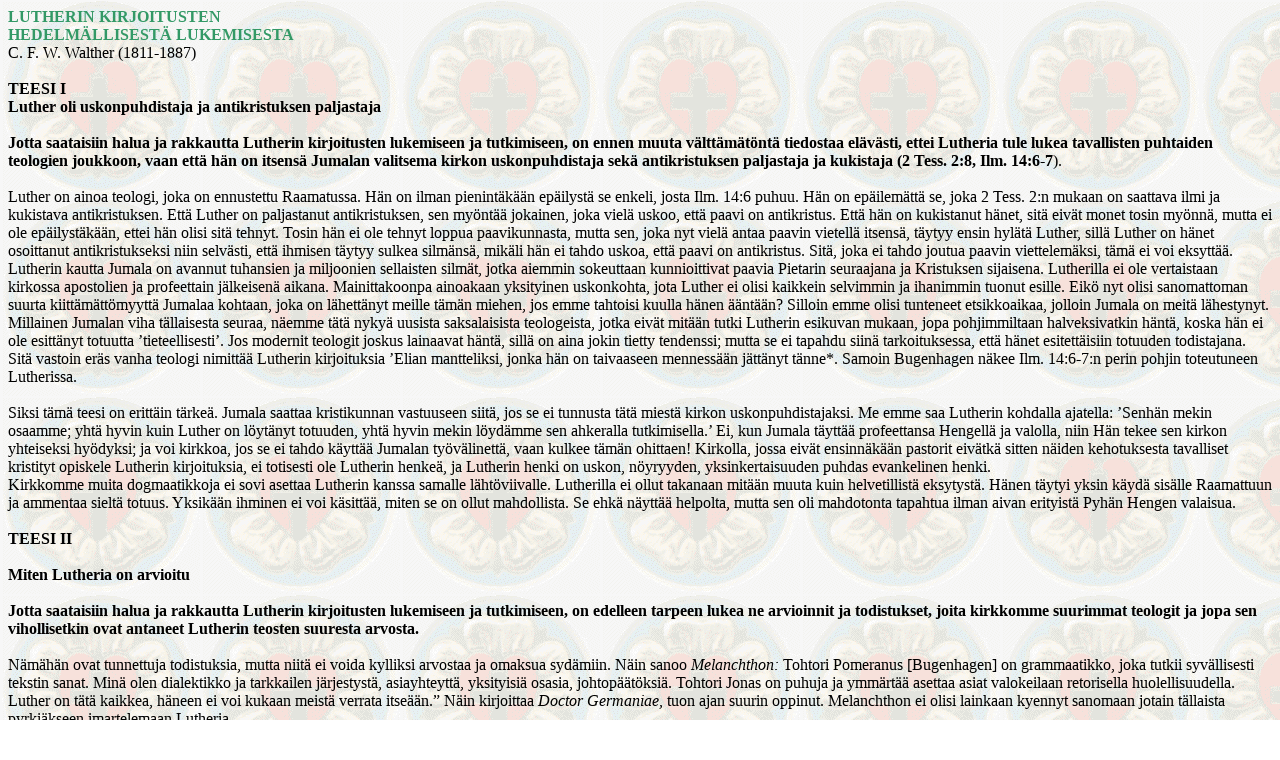

--- FILE ---
content_type: text/html
request_url: http://www.concordia.fi/vanhat/lehti/2002/42002/3.htm
body_size: 82024
content:
<html xmlns:v="urn:schemas-microsoft-com:vml"
xmlns:o="urn:schemas-microsoft-com:office:office"
xmlns:w="urn:schemas-microsoft-com:office:word"
xmlns="http://www.w3.org/TR/REC-html40">

<head>
<meta http-equiv=Content-Type content="text/html; charset=windows-1252">
<meta name=ProgId content=Word.Document>
<meta name=Generator content="Microsoft Word 10">
<meta name=Originator content="Microsoft Word 10">
<link rel=File-List href="3_tiedostot/filelist.xml">
<title>Lutherin kirjoitusten</title>
<!--[if gte mso 9]><xml>
 <o:DocumentProperties>
  <o:Author>Marko</o:Author>
  <o:Template>Normal</o:Template>
  <o:LastAuthor>Marko</o:LastAuthor>
  <o:Revision>4</o:Revision>
  <o:TotalTime>2</o:TotalTime>
  <o:Created>2003-01-26T16:02:00Z</o:Created>
  <o:LastSaved>2003-01-26T17:41:00Z</o:LastSaved>
  <o:Pages>1</o:Pages>
  <o:Words>2630</o:Words>
  <o:Characters>21307</o:Characters>
  <o:Lines>177</o:Lines>
  <o:Paragraphs>47</o:Paragraphs>
  <o:CharactersWithSpaces>23890</o:CharactersWithSpaces>
  <o:Version>10.2625</o:Version>
 </o:DocumentProperties>
</xml><![endif]--><!--[if gte mso 9]><xml>
 <w:WordDocument>
  <w:SpellingState>Clean</w:SpellingState>
  <w:GrammarState>Clean</w:GrammarState>
  <w:HyphenationZone>52</w:HyphenationZone>
  <w:DoNotHyphenateCaps/>
  <w:PunctuationKerning/>
  <w:DrawingGridHorizontalSpacing>6 pt</w:DrawingGridHorizontalSpacing>
  <w:DrawingGridVerticalSpacing>6 pt</w:DrawingGridVerticalSpacing>
  <w:DisplayHorizontalDrawingGridEvery>0</w:DisplayHorizontalDrawingGridEvery>
  <w:DisplayVerticalDrawingGridEvery>3</w:DisplayVerticalDrawingGridEvery>
  <w:UseMarginsForDrawingGridOrigin/>
  <w:DoNotShadeFormData/>
  <w:Compatibility>
   <w:FootnoteLayoutLikeWW8/>
   <w:ShapeLayoutLikeWW8/>
   <w:AlignTablesRowByRow/>
   <w:ForgetLastTabAlignment/>
   <w:LayoutRawTableWidth/>
   <w:LayoutTableRowsApart/>
   <w:UseWord97LineBreakingRules/>
  </w:Compatibility>
  <w:BrowserLevel>MicrosoftInternetExplorer4</w:BrowserLevel>
 </w:WordDocument>
</xml><![endif]-->
<style>
<!--
 /* Font Definitions */
 @font-face
	{font-family:"Times New Roman Normaali";
	panose-1:0 0 0 0 0 0 0 0 0 0;
	mso-font-charset:0;
	mso-generic-font-family:auto;
	mso-font-format:other;
	mso-font-pitch:variable;
	mso-font-signature:3 0 0 0 1 0;}
@font-face
	{font-family:"WP MultinationalA Roman";
	panose-1:0 0 0 0 0 0 0 0 0 0;
	mso-font-charset:2;
	mso-generic-font-family:auto;
	mso-font-format:other;
	mso-font-pitch:variable;
	mso-font-signature:0 0 0 0 0 0;}
 /* Style Definitions */
 p.MsoNormal, li.MsoNormal, div.MsoNormal
	{mso-style-parent:"";
	margin:0cm;
	margin-bottom:.0001pt;
	mso-pagination:none;
	mso-layout-grid-align:none;
	text-autospace:none;
	font-size:10.0pt;
	font-family:"Times New Roman Normaali";
	mso-fareast-font-family:"Times New Roman";
	mso-bidi-font-family:"Times New Roman";}
span.SpellE
	{mso-style-name:"";
	mso-spl-e:yes;}
span.GramE
	{mso-style-name:"";
	mso-gram-e:yes;}
 /* Page Definitions */
 @page
	{mso-page-border-surround-header:no;
	mso-page-border-surround-footer:no;}
@page Section1
	{size:595.25pt 841.85pt;
	margin:28.3pt 85.0pt 28.3pt 49.6pt;
	mso-header-margin:35.4pt;
	mso-footer-margin:35.4pt;
	mso-paper-source:0;}
div.Section1
	{page:Section1;}
-->
</style>
<!--[if gte mso 10]>
<style>
 /* Style Definitions */
 table.MsoNormalTable
	{mso-style-name:"Normaali taulukko";
	mso-tstyle-rowband-size:0;
	mso-tstyle-colband-size:0;
	mso-style-noshow:yes;
	mso-style-parent:"";
	mso-padding-alt:0cm 5.4pt 0cm 5.4pt;
	mso-para-margin:0cm;
	mso-para-margin-bottom:.0001pt;
	mso-pagination:widow-orphan;
	font-size:10.0pt;
	font-family:"Times New Roman";}
</style>
<![endif]--><!--[if gte mso 9]><xml>
 <o:shapedefaults v:ext="edit" spidmax="4098"/>
</xml><![endif]--><!--[if gte mso 9]><xml>
 <o:shapelayout v:ext="edit">
  <o:idmap v:ext="edit" data="1"/>
 </o:shapelayout></xml><![endif]-->
</head>

<body bgcolor=white background="3_tiedostot/image001.gif" lang=FI
style='tab-interval:36.0pt;text-justify-trim:punctuation'>
<!--[if gte mso 9]><xml>
 <v:background id="_x0000_s1025" o:bwmode="white">
  <v:fill src="3_tiedostot/image001.gif" o:title="sley" type="tile"/>
 </v:background></xml><![endif]-->

<div class=Section1>

<p class=MsoNormal style='mso-pagination:widow-orphan;mso-hyphenate:none;
tab-stops:0cm 28.3pt 56.6pt 84.95pt 113.25pt 141.6pt 169.9pt 198.2pt 226.55pt 254.85pt 283.2pt 311.5pt 339.8pt 368.15pt 396.45pt 424.8pt 453.1pt 481.4pt 509.75pt'><b><span
style='font-size:12.0pt;color:#339966'>LUTHERIN KIRJOITUSTEN<o:p></o:p></span></b></p>

<p class=MsoNormal style='mso-pagination:widow-orphan;mso-hyphenate:none;
tab-stops:0cm 28.3pt 56.6pt 84.95pt 113.25pt 141.6pt 169.9pt 198.2pt 226.55pt 254.85pt 283.2pt 311.5pt 339.8pt 368.15pt 396.45pt 424.8pt 453.1pt 481.4pt 509.75pt'><b><span
style='font-size:12.0pt;color:#339966'>HEDELMÄLLISESTÄ LUKEMISESTA<o:p></o:p></span></b></p>

<p class=MsoNormal style='mso-pagination:widow-orphan;mso-hyphenate:none;
tab-stops:0cm 28.3pt 56.6pt 84.95pt 113.25pt 141.6pt 169.9pt 198.2pt 226.55pt 254.85pt 283.2pt 311.5pt 339.8pt 368.15pt 396.45pt 424.8pt 453.1pt 481.4pt 509.75pt'><span
style='font-size:12.0pt'>C. F. W. <span class=SpellE>Walther</span> (<span
class=GramE>1811-1887</span>)<o:p></o:p></span></p>

<p class=MsoNormal style='mso-pagination:widow-orphan;mso-hyphenate:none;
tab-stops:0cm 28.3pt 56.6pt 84.95pt 113.25pt 141.6pt 169.9pt 198.2pt 226.55pt 254.85pt 283.2pt 311.5pt 339.8pt 368.15pt 396.45pt 424.8pt 453.1pt 481.4pt 509.75pt'><span
style='font-size:12.0pt'><o:p>&nbsp;</o:p></span></p>

<p class=MsoNormal style='mso-pagination:widow-orphan;mso-hyphenate:none;
tab-stops:0cm 28.3pt 56.6pt 84.95pt 113.25pt 141.6pt 169.9pt 198.2pt 226.55pt 254.85pt 283.2pt 311.5pt 339.8pt 368.15pt 396.45pt 424.8pt 453.1pt 481.4pt 509.75pt'><b><span
style='font-size:12.0pt'>TEESI I<o:p></o:p></span></b></p>

<p class=MsoNormal style='mso-pagination:widow-orphan;mso-hyphenate:none;
tab-stops:0cm 28.3pt 56.6pt 84.95pt 113.25pt 141.6pt 169.9pt 198.2pt 226.55pt 254.85pt 283.2pt 311.5pt 339.8pt 368.15pt 396.45pt 424.8pt 453.1pt 481.4pt 509.75pt'><b><span
style='font-size:12.0pt'>Luther oli uskonpuhdistaja ja antikristuksen
paljastaja<o:p></o:p></span></b></p>

<p class=MsoNormal style='mso-pagination:widow-orphan;mso-hyphenate:none;
tab-stops:0cm 28.3pt 56.6pt 84.95pt 113.25pt 141.6pt 169.9pt 198.2pt 226.55pt 254.85pt 283.2pt 311.5pt 339.8pt 368.15pt 396.45pt 424.8pt 453.1pt 481.4pt 509.75pt'><b><span
style='font-size:12.0pt'><o:p>&nbsp;</o:p></span></b></p>

<p class=MsoNormal style='mso-pagination:widow-orphan;mso-hyphenate:none;
tab-stops:0cm 28.3pt 56.6pt 84.95pt 113.25pt 141.6pt 169.9pt 198.2pt 226.55pt 254.85pt 283.2pt 311.5pt 339.8pt 368.15pt 396.45pt 424.8pt 453.1pt 481.4pt 509.75pt'><b><span
style='font-size:12.0pt'>Jotta saataisiin halua ja rakkautta Lutherin kirjoitusten
lukemiseen ja tutkimiseen, on ennen muuta välttämätöntä tiedostaa elävästi,
ettei Lutheria tule lukea tavallisten puhtaiden teologien joukkoon, vaan että
hän on itsensä Jumalan valitsema kirkon uskonpuhdistaja sekä antikristuksen
paljastaja ja kukistaja (2 <span class=SpellE>Tess</span>. 2:8, Ilm. 14:6-7</span></b><span
style='font-size:12.0pt'>).<o:p></o:p></span></p>

<p class=MsoNormal style='mso-pagination:widow-orphan;mso-hyphenate:none;
tab-stops:0cm 28.3pt 56.6pt 84.95pt 113.25pt 141.6pt 169.9pt 198.2pt 226.55pt 254.85pt 283.2pt 311.5pt 339.8pt 368.15pt 396.45pt 424.8pt 453.1pt 481.4pt 509.75pt'><span
style='font-size:12.0pt'><o:p>&nbsp;</o:p></span></p>

<p class=MsoNormal style='mso-pagination:widow-orphan;mso-hyphenate:none;
tab-stops:0cm 28.3pt 56.6pt 84.95pt 113.25pt 141.6pt 169.9pt 198.2pt 226.55pt 254.85pt 283.2pt 311.5pt 339.8pt 368.15pt 396.45pt 424.8pt 453.1pt 481.4pt 509.75pt'><span
style='font-size:12.0pt'>Luther on ainoa teologi, joka on ennustettu
Raamatussa. Hän on ilman pienintäkään epäilystä se enkeli, josta Ilm. 14:6
puhuu. Hän on epäilemättä se, joka 2 <span class=SpellE>Tess</span>. 2:n mukaan
on saattava ilmi ja kukista­va antikristuksen. Että Luther on paljastanut
antikristuksen, sen myöntää jokainen, joka vielä uskoo, että paavi on
antikristus. Että hän on kukistanut hänet, sitä eivät monet tosin myönnä, mutta
ei ole epäilystäkään, ettei hän olisi sitä tehnyt. <span class=GramE>Tosin hän
ei ole tehnyt loppua paavikunnasta, mutta sen, joka nyt vielä antaa paavin
vietellä itsensä, täytyy ensin hylätä Luther, sillä Luther on hänet osoittanut
antikristukseksi niin selvästi, että ihmisen täytyy sulkea silmänsä, mikäli hän
ei tahdo uskoa, että paavi on antikristus.</span> Sitä, joka ei tahdo joutua
paavin viettelemäksi, tämä ei voi eksyttää. Lutherin kautta Jumala on avannut
tuhansien ja miljoonien sellaisten silmät, jotka aiemmin sokeuttaan
kunnioittivat paavia Pietarin seuraajana ja Kristuksen sijaisena. Lutherilla ei
ole vertaistaan kirkossa apostolien ja profeettain jälkeisenä aikana.
Mainittakoonpa ainoakaan yksityinen uskonkohta, jota Luther ei olisi kaikkein
selvimmin ja ihanimmin tuonut esille. Eikö nyt olisi sanomattoman suurta
kiittämättömyyttä Jumalaa kohtaan, joka on lähettänyt meille tämän miehen, jos
emme tahtoisi kuulla hänen ääntään? Silloin emme olisi tunteneet etsikkoai­kaa,
jolloin Jumala on meitä lähestynyt. <span class=GramE>Millainen Jumalan viha
tällaisesta seuraa, näemme tätä nykyä uusista saksalaisista teolo­geista, jotka
eivät mitään tutki Lutherin esikuvan mukaan, jopa pohjimmiltaan halveksivatkin
häntä, koska hän ei ole esittänyt totuutta ’tieteellisesti’</span>. Jos
modernit teologit joskus lainaavat häntä, sillä on aina jokin tietty tendenssi;
mutta se ei tapahdu siinä tarkoituksessa, että hänet esitettäisiin totuuden
todistajana. Sitä vastoin eräs vanha teologi nimittää Lutherin kirjoituksia
’Elian mantteliksi, jonka hän on taivaaseen mennessään jättänyt tänne</span><span
style='font-size:12.0pt;font-family:"WP MultinationalA Roman";mso-bidi-font-family:
"WP MultinationalA Roman"'>*</span><span style='font-size:12.0pt'>. Samoin <span
class=SpellE>Bugenhagen</span> näkee Ilm. 14:6-7:n perin pohjin toteutuneen
Lutherissa.<o:p></o:p></span></p>

<p class=MsoNormal style='mso-pagination:widow-orphan;mso-hyphenate:none;
tab-stops:0cm 28.3pt 56.6pt 84.95pt 113.25pt 141.6pt 169.9pt 198.2pt 226.55pt 254.85pt 283.2pt 311.5pt 339.8pt 368.15pt 396.45pt 424.8pt 453.1pt 481.4pt 509.75pt'><span
style='font-size:12.0pt'><o:p>&nbsp;</o:p></span></p>

<p class=MsoNormal style='mso-pagination:widow-orphan;mso-hyphenate:none;
tab-stops:0cm 28.3pt 56.6pt 84.95pt 113.25pt 141.6pt 169.9pt 198.2pt 226.55pt 254.85pt 283.2pt 311.5pt 339.8pt 368.15pt 396.45pt 424.8pt 453.1pt 481.4pt 509.75pt'><span
style='font-size:12.0pt'>Siksi tämä teesi on erittäin tärkeä. Jumala saattaa
kristikunnan vastuuseen siitä, jos se ei tunnusta tätä miestä kirkon uskonpuh­distajaksi.
Me emme saa Lutherin kohdalla ajatella: ’Senhän mekin osaamme; yhtä hyvin kuin
Luther on löytänyt totuuden, yhtä hyvin <span class=GramE>mekin</span> löydämme
sen ahkeralla tutkimisella.’ Ei, kun Jumala täyttää profeettansa Hengellä ja
valolla, niin Hän tekee sen kirkon yhteiseksi hyödyksi; ja voi kirkkoa, jos se
ei tahdo käyttää Jumalan työvälinet­tä, vaan kulkee tämän ohittaen! Kirkolla,
jossa eivät ensinnäkään pastorit eivätkä sitten näiden kehotuksesta tavalliset
kristityt opiskele Lutherin kirjoituksia, ei totisesti ole Lutherin henkeä, ja
Lutherin henki on uskon, nöyryyden, yksinkertaisuuden puhdas evankelinen henki.<o:p></o:p></span></p>

<p class=MsoNormal style='mso-pagination:widow-orphan;mso-hyphenate:none;
tab-stops:0cm 28.3pt 56.6pt 84.95pt 113.25pt 141.6pt 169.9pt 198.2pt 226.55pt 254.85pt 283.2pt 311.5pt 339.8pt 368.15pt 396.45pt 424.8pt 453.1pt 481.4pt 509.75pt'><span
style='font-size:12.0pt'>Kirkkomme muita dogmaatikkoja ei sovi asettaa Lutherin
kanssa samalle lähtöviivalle. Lutherilla ei ollut takanaan mitään muuta kuin
helvetillistä eksytystä. Hänen täytyi yksin käydä sisälle Raamattuun ja ammentaa
sieltä totuus. Yksikään ihminen ei voi käsittää, miten se on ollut mahdollista.
Se ehkä näyttää helpolta, mutta sen oli mahdotonta tapahtua ilman aivan
erityistä Pyhän Hengen valaisua.<o:p></o:p></span></p>

<p class=MsoNormal style='mso-pagination:widow-orphan;mso-hyphenate:none;
tab-stops:0cm 28.3pt 56.6pt 84.95pt 113.25pt 141.6pt 169.9pt 198.2pt 226.55pt 254.85pt 283.2pt 311.5pt 339.8pt 368.15pt 396.45pt 424.8pt 453.1pt 481.4pt 509.75pt'><span
style='font-size:12.0pt'><o:p>&nbsp;</o:p></span></p>

<p class=MsoNormal style='mso-pagination:widow-orphan;mso-hyphenate:none;
tab-stops:0cm 28.3pt 56.6pt 84.95pt 113.25pt 141.6pt 169.9pt 198.2pt 226.55pt 254.85pt 283.2pt 311.5pt 339.8pt 368.15pt 396.45pt 424.8pt 453.1pt 481.4pt 509.75pt'><b><span
style='font-size:12.0pt'>TEESI II<o:p></o:p></span></b></p>

<p class=MsoNormal style='mso-pagination:widow-orphan;mso-hyphenate:none;
tab-stops:0cm 28.3pt 56.6pt 84.95pt 113.25pt 141.6pt 169.9pt 198.2pt 226.55pt 254.85pt 283.2pt 311.5pt 339.8pt 368.15pt 396.45pt 424.8pt 453.1pt 481.4pt 509.75pt'><b><span
style='font-size:12.0pt'><o:p>&nbsp;</o:p></span></b></p>

<p class=MsoNormal style='mso-pagination:widow-orphan;mso-hyphenate:none;
tab-stops:0cm 28.3pt 56.6pt 84.95pt 113.25pt 141.6pt 169.9pt 198.2pt 226.55pt 254.85pt 283.2pt 311.5pt 339.8pt 368.15pt 396.45pt 424.8pt 453.1pt 481.4pt 509.75pt'><b><span
style='font-size:12.0pt'>Miten Lutheria on arvioitu<o:p></o:p></span></b></p>

<p class=MsoNormal style='mso-pagination:widow-orphan;mso-hyphenate:none;
tab-stops:0cm 28.3pt 56.6pt 84.95pt 113.25pt 141.6pt 169.9pt 198.2pt 226.55pt 254.85pt 283.2pt 311.5pt 339.8pt 368.15pt 396.45pt 424.8pt 453.1pt 481.4pt 509.75pt'><b><span
style='font-size:12.0pt'><o:p>&nbsp;</o:p></span></b></p>

<p class=MsoNormal style='mso-pagination:widow-orphan;mso-hyphenate:none;
tab-stops:0cm 28.3pt 56.6pt 84.95pt 113.25pt 141.6pt 169.9pt 198.2pt 226.55pt 254.85pt 283.2pt 311.5pt 339.8pt 368.15pt 396.45pt 424.8pt 453.1pt 481.4pt 509.75pt'><b><span
style='font-size:12.0pt'>Jotta saataisiin halua ja rakkautta Lutherin
kirjoitusten lukemiseen ja tutkimiseen, on edelleen tarpeen lukea ne arvioinnit
ja todistukset, joita kirkkomme suurimmat teologit ja jopa sen vihollisetkin
ovat antaneet Lutherin teosten suuresta arvosta.<o:p></o:p></span></b></p>

<p class=MsoNormal style='mso-pagination:widow-orphan;mso-hyphenate:none;
tab-stops:0cm 28.3pt 56.6pt 84.95pt 113.25pt 141.6pt 169.9pt 198.2pt 226.55pt 254.85pt 283.2pt 311.5pt 339.8pt 368.15pt 396.45pt 424.8pt 453.1pt 481.4pt 509.75pt'><b><span
style='font-size:12.0pt'><o:p>&nbsp;</o:p></span></b></p>

<p class=MsoNormal style='mso-pagination:widow-orphan;mso-hyphenate:none;
tab-stops:0cm 28.3pt 56.6pt 84.95pt 113.25pt 141.6pt 169.9pt 198.2pt 226.55pt 254.85pt 283.2pt 311.5pt 339.8pt 368.15pt 396.45pt 424.8pt 453.1pt 481.4pt 509.75pt'><span
style='font-size:12.0pt'>Nämähän ovat tunnettuja todistuksia, mutta niitä ei
voida kylliksi arvostaa ja omaksua sydämiin. Näin sanoo <span class=SpellE><i>Melanchthon</i></span><i>:
</i>Tohtori <span class=SpellE>Pomeranus</span> [<span class=SpellE>Bugenhagen</span>]
on grammaatikko, joka tutkii syvällisesti tekstin sanat. Minä olen <span
class=SpellE>dialektikko</span> ja tarkkailen järjestystä, asiayhteyttä,
yksityisiä osasia, johtopäätöksiä. Tohtori Jonas on puhuja ja ymmärtää asettaa
asiat valokeilaan retorisella huolellisuu­della. Luther on tätä kaikkea, häneen
ei voi kukaan meistä verrata itseään.” Näin kirjoittaa <span class=SpellE><i>Doctor</i></span><i>
<span class=SpellE>Germaniae</span>, </i>tuon ajan suurin oppinut. <span
class=SpellE>Melanchthon</span> ei olisi lainkaan kyennyt sanomaan jotain
tällaista pyrkiäkseen imartelemaan Lutheria.<o:p></o:p></span></p>

<p class=MsoNormal style='mso-pagination:widow-orphan;mso-hyphenate:none;
tab-stops:0cm 28.3pt 56.6pt 84.95pt 113.25pt 141.6pt 169.9pt 198.2pt 226.55pt 254.85pt 283.2pt 311.5pt 339.8pt 368.15pt 396.45pt 424.8pt 453.1pt 481.4pt 509.75pt'><span
style='font-size:12.0pt'><o:p>&nbsp;</o:p></span></p>

<p class=MsoNormal style='mso-pagination:widow-orphan;mso-hyphenate:none;
tab-stops:0cm 28.3pt 56.6pt 84.95pt 113.25pt 141.6pt 169.9pt 198.2pt 226.55pt 254.85pt 283.2pt 311.5pt 339.8pt 368.15pt 396.45pt 424.8pt 453.1pt 481.4pt 509.75pt'><span
class=SpellE><i><span style='font-size:12.0pt'>Brenz</span></i></span><i><span
style='font-size:12.0pt'> </span></i><span style='font-size:12.0pt'>lausui
Lutherista seuraavan todistuksen: ”Luther yksin elää kirjoituksissaan, me
kaikki olemme häneen verrattuina ikään kuin kuollut kirjain.” Edelleen <span
class=SpellE><i>Urbanus</i></span><i> <span class=SpellE>Rhegius</span> </i>kirjoittaa
näin: ”Luther on sen tasoinen ja niin suuri teologi, että hänen kaltaistaan ei
ole ollut millään aikakaudella. — — Tahdonpa sanoa, mitä ajattelen: me tosin
kaikki kirjoitamme ja harjoitamme Raamatun käyttöä, mutta Lutheriin verrattuina
olemme oppilaita; tämä arviointi ei lähde rakkaudesta, vaan rakkaus
arvioinnista.”<o:p></o:p></span></p>

<p class=MsoNormal style='mso-pagination:widow-orphan;mso-hyphenate:none;
tab-stops:0cm 28.3pt 56.6pt 84.95pt 113.25pt 141.6pt 169.9pt 198.2pt 226.55pt 254.85pt 283.2pt 311.5pt 339.8pt 368.15pt 396.45pt 424.8pt 453.1pt 481.4pt 509.75pt'><span
style='font-size:12.0pt'><o:p>&nbsp;</o:p></span></p>

<p class=MsoNormal style='mso-pagination:widow-orphan;mso-hyphenate:none;
tab-stops:0cm 28.3pt 56.6pt 84.95pt 113.25pt 141.6pt 169.9pt 198.2pt 226.55pt 254.85pt 283.2pt 311.5pt 339.8pt 368.15pt 396.45pt 424.8pt 453.1pt 481.4pt 509.75pt'><span
style='font-size:12.0pt'>Näin kirjoittavat kuitenkin myös kirkkomme viholliset.
Kun Luther vuonna 1544 oli jälleen laatinut poleemisen kirjoituksen <span
class=SpellE>zwingliläisiä</span> vastaan, sveitsiläiset tahtoivat vimmoissaan
saattaa Lutherin vaikkapa mestauslavalle, mikäli heidän toivomustaan
noudatettaisiin. Silloin kirjoitti <span class=SpellE><i>Calvin</i></span><i>: </i>”Tämän
pyydän teidän painamaan mieliinne: ensinnäkin, millainen suuri mies Luther on
ja millaisilla suurilla lahjoilla hän erottuu muista, millä rohkeudella, millä
kestävyydellä, millä taitavuudella ja millä läpitunkevalla voimalla hän on
tähän asti ahkeroinut antikristuksen valtakunnan kukistamiseksi ja samalla
pelastuksen opin levittämiseksi. Tapaan usein sanoa: vaikka hän nimittäisi minua
perkeleeksikin, niin minä osoittaisin hänelle niin paljon kunnioitusta, että
tunnustaisin hänet erinomaiseksi Jumalan palvelijaksi.”<o:p></o:p></span></p>

<p class=MsoNormal style='mso-pagination:widow-orphan;mso-hyphenate:none;
tab-stops:0cm 28.3pt 56.6pt 84.95pt 113.25pt 141.6pt 169.9pt 198.2pt 226.55pt 254.85pt 283.2pt 311.5pt 339.8pt 368.15pt 396.45pt 424.8pt 453.1pt 481.4pt 509.75pt'><span
style='font-size:12.0pt'><o:p>&nbsp;</o:p></span></p>

<p class=MsoNormal style='mso-pagination:widow-orphan;mso-hyphenate:none;
tab-stops:0cm 28.3pt 56.6pt 84.95pt 113.25pt 141.6pt 169.9pt 198.2pt 226.55pt 254.85pt 283.2pt 311.5pt 339.8pt 368.15pt 396.45pt 424.8pt 453.1pt 481.4pt 509.75pt'><span
class=SpellE><span class=GramE><span style='font-size:12.0pt'>Calvin</span></span></span><span
class=GramE><span style='font-size:12.0pt'> sanoo toisessa kohdassa, jossa hän
kirjoitti <span class=SpellE>Jes</span>. 57:1:n johdosta: ”Olen sitä mieltä,
että minun täytyi ennen kaikkia muita esittää tämä (esimerkki), sekä siksi,
että tämä on aivan äskettäin esiintynyt, että myös siksi, että sen tulisi
valaista niin ainutlaatuisen evankeliumin julistajan ja Jumalan profeetan
luonnetta.”</span></span><span style='font-size:12.0pt'><o:p></o:p></span></p>

<p class=MsoNormal style='mso-pagination:widow-orphan;mso-hyphenate:none;
tab-stops:0cm 28.3pt 56.6pt 84.95pt 113.25pt 141.6pt 169.9pt 198.2pt 226.55pt 254.85pt 283.2pt 311.5pt 339.8pt 368.15pt 396.45pt 424.8pt 453.1pt 481.4pt 509.75pt'><span
style='font-size:12.0pt'><o:p>&nbsp;</o:p></span></p>

<p class=MsoNormal style='mso-pagination:widow-orphan;mso-hyphenate:none;
tab-stops:0cm 28.3pt 56.6pt 84.95pt 113.25pt 141.6pt 169.9pt 198.2pt 226.55pt 254.85pt 283.2pt 311.5pt 339.8pt 368.15pt 396.45pt 424.8pt 453.1pt 481.4pt 509.75pt'><span
style='font-size:12.0pt'>Sellaiset kohdat pitäisi esittää uudemmille
luterilaisille, jotka kummastelevat sitä, että me nimitämme Lutheria toiseksi
Moosek­seksi tai toiseksi Eliaksi.<o:p></o:p></span></p>

<p class=MsoNormal style='mso-pagination:widow-orphan;mso-hyphenate:none;
tab-stops:0cm 28.3pt 56.6pt 84.95pt 113.25pt 141.6pt 169.9pt 198.2pt 226.55pt 254.85pt 283.2pt 311.5pt 339.8pt 368.15pt 396.45pt 424.8pt 453.1pt 481.4pt 509.75pt'><span
style='font-size:12.0pt'><o:p>&nbsp;</o:p></span></p>

<p class=MsoNormal style='mso-pagination:widow-orphan;mso-hyphenate:none;
tab-stops:0cm 28.3pt 56.6pt 84.95pt 113.25pt 141.6pt 169.9pt 198.2pt 226.55pt 254.85pt 283.2pt 311.5pt 339.8pt 368.15pt 396.45pt 424.8pt 453.1pt 481.4pt 509.75pt'><span
class=SpellE><i><span style='font-size:12.0pt'>Beza</span></i></span><i><span
style='font-size:12.0pt'>, </span></i><span style='font-size:12.0pt'>eräs
toinen reformoitu opettaja, kirjoittaa seuraavasti: ”Luther oli totisesti
ihailun arvoinen mies, ja se, joka ei huomaa hänessä Jumalan Henkeä, ei huomaa
yhtään mitään.”<o:p></o:p></span></p>

<p class=MsoNormal style='mso-pagination:widow-orphan;mso-hyphenate:none;
tab-stops:0cm 28.3pt 56.6pt 84.95pt 113.25pt 141.6pt 169.9pt 198.2pt 226.55pt 254.85pt 283.2pt 311.5pt 339.8pt 368.15pt 396.45pt 424.8pt 453.1pt 481.4pt 509.75pt'><span
style='font-size:12.0pt'><o:p>&nbsp;</o:p></span></p>

<p class=MsoNormal style='mso-pagination:widow-orphan;mso-hyphenate:none;
tab-stops:0cm 28.3pt 56.6pt 84.95pt 113.25pt 141.6pt 169.9pt 198.2pt 226.55pt 254.85pt 283.2pt 311.5pt 339.8pt 368.15pt 396.45pt 424.8pt 453.1pt 481.4pt 509.75pt'><i><span
style='font-size:12.0pt'>John <span class=SpellE>Bunyan</span>, </span></i><span
style='font-size:12.0pt'>tunnettu englantilainen baptisti, sanoo Lutherin
Galatalaiskirjeen selityksestä: ”Minusta tuntuu, minun täytyy se lausua julki,
että minun täytyy asettaa tämä Lutherin kirja, Galata­laisepistolan selitys,
kaikkien kirjojen yläpuolelle (lukuun ottamatta pyhää Raamattua), joita koskaan
olen nähnyt, koska se on niin ihana ja lohdullinen haavoitetulle
omalletunnolle.”<o:p></o:p></span></p>

<p class=MsoNormal style='mso-pagination:widow-orphan;mso-hyphenate:none;
tab-stops:0cm 28.3pt 56.6pt 84.95pt 113.25pt 141.6pt 169.9pt 198.2pt 226.55pt 254.85pt 283.2pt 311.5pt 339.8pt 368.15pt 396.45pt 424.8pt 453.1pt 481.4pt 509.75pt'><span
style='font-size:12.0pt'><o:p>&nbsp;</o:p></span></p>

<p class=MsoNormal style='mso-pagination:widow-orphan;mso-hyphenate:none;
tab-stops:0cm 28.3pt 56.6pt 84.95pt 113.25pt 141.6pt 169.9pt 198.2pt 226.55pt 254.85pt 283.2pt 311.5pt 339.8pt 368.15pt 396.45pt 424.8pt 453.1pt 481.4pt 509.75pt'><span
style='font-size:12.0pt'>Vieläpä <span class=SpellE><i>Erasmus</i></span><i>
Rotterdamilainenkin </i>yhtyy tähän Lutherin ylistämiseen ja kirjoittaa:
”Luther on liian suuri, että minä osaisin kirjoittaa häntä vastaan. Luther on
liian suuri, että minä saattaisin ymmärtää häntä. Tosiaan, Luther on niin
suuri, että luettuani pienen lehtisen Lutherin kirjoituksista opin enemmän ja
saavutan suurem­man hyödyn kuin lukemalla koko Tuomaan [Tuomas <span
class=SpellE>Akvinolaisen</span> teoksen <i>Summa <span class=SpellE>totius</span>
<span class=SpellE>theologiae</span>].” </i><span class=SpellE>Melanchthon</span>
kirjoittaa esipuheessaan Lutherin latinankielisten teosten Wittenbergin
laitoksen kolmanteen osaan: ”Muistan, että <span class=SpellE>Erasmus</span>
Rotterdamilaisellakin oli tapana sanoa: ei ole ketään toista taitavampaa ja
parempaa selittäjää niiden kaikkien joukossa, joiden kirjoitukset meillä on
tallella apostolien ajan jälkeen.”<o:p></o:p></span></p>

<p class=MsoNormal style='mso-pagination:widow-orphan;mso-hyphenate:none;
tab-stops:0cm 28.3pt 56.6pt 84.95pt 113.25pt 141.6pt 169.9pt 198.2pt 226.55pt 254.85pt 283.2pt 311.5pt 339.8pt 368.15pt 396.45pt 424.8pt 453.1pt 481.4pt 509.75pt'><span
style='font-size:12.0pt'><o:p>&nbsp;</o:p></span></p>

<p class=MsoNormal style='mso-pagination:widow-orphan;mso-hyphenate:none;
tab-stops:0cm 28.3pt 56.6pt 84.95pt 113.25pt 141.6pt 169.9pt 198.2pt 226.55pt 254.85pt 283.2pt 311.5pt 339.8pt 368.15pt 396.45pt 424.8pt 453.1pt 481.4pt 509.75pt'><span
style='font-size:12.0pt'>Samanlaista ilmausta käyttää <span class=SpellE>paavilainen</span>
oppinut <span class=SpellE><i>Masius</i></span><i>, </i>joka kirjoittaa:
”Yhdellä lehdellä, joka on lähtöisin Lutherin kynästä, lienee enemmän
perusteellista teologiaa kuin toisinaan jonkun kirkkoisän koko kirjassa.”<o:p></o:p></span></p>

<p class=MsoNormal style='mso-pagination:widow-orphan;mso-hyphenate:none;
tab-stops:0cm 28.3pt 56.6pt 84.95pt 113.25pt 141.6pt 169.9pt 198.2pt 226.55pt 254.85pt 283.2pt 311.5pt 339.8pt 368.15pt 396.45pt 424.8pt 453.1pt 481.4pt 509.75pt'><span
style='font-size:12.0pt'><o:p>&nbsp;</o:p></span></p>

<p class=MsoNormal style='mso-pagination:widow-orphan;mso-hyphenate:none;
tab-stops:0cm 28.3pt 56.6pt 84.95pt 113.25pt 141.6pt 169.9pt 198.2pt 226.55pt 254.85pt 283.2pt 311.5pt 339.8pt 368.15pt 396.45pt 424.8pt 453.1pt 481.4pt 509.75pt'><i><span
style='font-size:12.0pt'>Johann Georg <span class=SpellE>Hamann</span> </span></i><span
style='font-size:12.0pt'>suositteli ystävälleen <span class=SpellE>Lindnerille</span>,
joka aikoi opiskella teologiaa, hänen ilmaisuaan käyttääksemme ”kolmea
peruskirjaa”, nimittäin Raamattua, vanhaa hyvää virsikirjaa ja ”kolmas on
Lutherin pienempien kirjoitusten kokoelma, jonka <span class=SpellE>Rambach</span>
on julkaissut. Tästä kirjasta Te löydätte uskomme pääop­peihin tämän kirkkomme
isän valikoituja ajatuksia ja selityksiä, jotka ovat sekä poleemisia että
käytännöllisiä. Mikä häpeä meidän ajallemme (v. 1759), että tämän miehen henki,
joka on kirkkomme perustanut, makaa niin tuhkan alla! Millainen puhetaidon
vaikutta­vuus, millainen selityksen henki, millainen profeetta! Miten hyvältä
Teille onkaan vanha viini maistuva, ja miten meidän <span class=GramE>tulisikaan</span>
hävetä omaa turmeltunutta makuamme! Mitä ovatkaan häneen verrattuina <span
class=SpellE>Montaigne</span> ja <span class=SpellE>Bacon</span>, nuo hilpeän
Ranskan ja syvämietteisen Englannin epäjumalat!”<o:p></o:p></span></p>

<p class=MsoNormal style='mso-pagination:widow-orphan;mso-hyphenate:none;
tab-stops:0cm 28.3pt 56.6pt 84.95pt 113.25pt 141.6pt 169.9pt 198.2pt 226.55pt 254.85pt 283.2pt 311.5pt 339.8pt 368.15pt 396.45pt 424.8pt 453.1pt 481.4pt 509.75pt'><span
style='font-size:12.0pt'><o:p>&nbsp;</o:p></span></p>

<p class=MsoNormal style='mso-pagination:widow-orphan;mso-hyphenate:none;
tab-stops:0cm 28.3pt 56.6pt 84.95pt 113.25pt 141.6pt 169.9pt 198.2pt 226.55pt 254.85pt 283.2pt 311.5pt 339.8pt 368.15pt 396.45pt 424.8pt 453.1pt 481.4pt 509.75pt'><span
class=SpellE><i><span style='font-size:12.0pt'>Leopold</span></i></span><i><span
style='font-size:12.0pt'> <span class=SpellE>Ranke</span>, </span></i><span
style='font-size:12.0pt'>kuuluisa historiantutkija, kirjoittaa: ”Suvereenisem­min,
voimallisemmin ei ole kai koskaan kirjailija esiintynyt minkään maailman
kansakunnan keskuudessa. Ei myöskään saatettane nimetä ketään toista, joka
olisi yhdistänyt mitä täydellisimmän ymmärrettä­vyyden ja kansanomaisuuden
terveen, vilpittömän ihmisymmärryksen niin runsaaseen lennokkuuteen ja
nerouteen.” (Saksan historia uskonpuh­distuksen aikana, 2. p., osa I, s. 349.)<o:p></o:p></span></p>

<p class=MsoNormal style='mso-pagination:widow-orphan;mso-hyphenate:none;
tab-stops:0cm 28.3pt 56.6pt 84.95pt 113.25pt 141.6pt 169.9pt 198.2pt 226.55pt 254.85pt 283.2pt 311.5pt 339.8pt 368.15pt 396.45pt 424.8pt 453.1pt 481.4pt 509.75pt'><span
style='font-size:12.0pt'><o:p>&nbsp;</o:p></span></p>

<p class=MsoNormal style='mso-pagination:widow-orphan;mso-hyphenate:none;
tab-stops:0cm 28.3pt 56.6pt 84.95pt 113.25pt 141.6pt 169.9pt 198.2pt 226.55pt 254.85pt 283.2pt 311.5pt 339.8pt 368.15pt 396.45pt 424.8pt 453.1pt 481.4pt 509.75pt'><span
class=SpellE><i><span style='font-size:12.0pt'>Bengel</span></i></span><i><span
style='font-size:12.0pt'> </span></i><span style='font-size:12.0pt'>kirjoittaa:
”Lutherin kirjoituksia pitäisi ehdottomasti lukea ahkerammin; mitä Mooses oli
Israelin kansalle, sitä Luther on tietyssä määrin ainakin kristityille.”
(Lainaus esiintyy <span class=SpellE>Erlanger</span> <span class=SpellE>Zeitschrift</span>,
marraskuu 1872, s. 261.)<o:p></o:p></span></p>

<p class=MsoNormal style='mso-pagination:widow-orphan;mso-hyphenate:none;
tab-stops:0cm 28.3pt 56.6pt 84.95pt 113.25pt 141.6pt 169.9pt 198.2pt 226.55pt 254.85pt 283.2pt 311.5pt 339.8pt 368.15pt 396.45pt 424.8pt 453.1pt 481.4pt 509.75pt'><span
style='font-size:12.0pt'><o:p>&nbsp;</o:p></span></p>

<p class=MsoNormal style='mso-pagination:widow-orphan;mso-hyphenate:none;
tab-stops:0cm 28.3pt 56.6pt 84.95pt 113.25pt 141.6pt 169.9pt 198.2pt 226.55pt 254.85pt 283.2pt 311.5pt 339.8pt 368.15pt 396.45pt 424.8pt 453.1pt 481.4pt 509.75pt'><span
class=SpellE><i><span style='font-size:12.0pt'>Buddeus</span></i></span><i><span
style='font-size:12.0pt'> </span></i><span style='font-size:12.0pt'>sanoo:
”Onhan tunnettua, että kaiketi vähäpätöisim­milläkin, jotka tahtovat olla
oppineita ja teologeja, <span class=GramE>on</span> hallussaan Lutherin
teokset, mutta oppimattomien parissa on paljon, jos tapaa heiltä tämän autuaan
miehen Kirkko- tai <span class=SpellE>Huonepostillan</span>; muut teokset,
jotka kuitenkin sisältävät paljon hyvää, ovat tuntematto­mia.” (Esipuhe <span
class=SpellE>Hallen</span> laitoksen täydennysosaan, osa XIV, s. 766.)<o:p></o:p></span></p>

<p class=MsoNormal style='mso-pagination:widow-orphan;mso-hyphenate:none;
tab-stops:0cm 28.3pt 56.6pt 84.95pt 113.25pt 141.6pt 169.9pt 198.2pt 226.55pt 254.85pt 283.2pt 311.5pt 339.8pt 368.15pt 396.45pt 424.8pt 453.1pt 481.4pt 509.75pt'><span
style='font-size:12.0pt'><o:p>&nbsp;</o:p></span></p>

<p class=MsoNormal style='mso-pagination:widow-orphan;mso-hyphenate:none;
tab-stops:0cm 28.3pt 56.6pt 84.95pt 113.25pt 141.6pt 169.9pt 198.2pt 226.55pt 254.85pt 283.2pt 311.5pt 339.8pt 368.15pt 396.45pt 424.8pt 453.1pt 481.4pt 509.75pt'><span
class=SpellE><i><span style='font-size:12.0pt'>Zeidler</span></i></span><i><span
style='font-size:12.0pt'>, </span></i><span style='font-size:12.0pt'>kyseisen
täydennysosan julkaisija, sanoo: ”Niinpä en tavannut runsaat kaksikymmentä
vuotta sitten ketään, joka välitti näistä asioista, vaan minut naurettiin ulos
ja tuumattiin, ettei minun pitäisi häiritä Lutherin rauhaa mokomilla hänen
teostensa jälkipainok­silla eikä tuoda pöllöjä Ateenaan.” (Teoksen
alkulauseessa.)<o:p></o:p></span></p>

<p class=MsoNormal style='mso-pagination:widow-orphan;mso-hyphenate:none;
tab-stops:0cm 28.3pt 56.6pt 84.95pt 113.25pt 141.6pt 169.9pt 198.2pt 226.55pt 254.85pt 283.2pt 311.5pt 339.8pt 368.15pt 396.45pt 424.8pt 453.1pt 481.4pt 509.75pt'><span
style='font-size:12.0pt'><o:p>&nbsp;</o:p></span></p>

<p class=MsoNormal style='mso-pagination:widow-orphan;mso-hyphenate:none;
tab-stops:0cm 28.3pt 56.6pt 84.95pt 113.25pt 141.6pt 169.9pt 198.2pt 226.55pt 254.85pt 283.2pt 311.5pt 339.8pt 368.15pt 396.45pt 424.8pt 453.1pt 481.4pt 509.75pt'><b><span
style='font-size:12.0pt'>Teesi III<o:p></o:p></span></b></p>

<p class=MsoNormal style='mso-pagination:widow-orphan;mso-hyphenate:none;
tab-stops:0cm 28.3pt 56.6pt 84.95pt 113.25pt 141.6pt 169.9pt 198.2pt 226.55pt 254.85pt 283.2pt 311.5pt 339.8pt 368.15pt 396.45pt 424.8pt 453.1pt 481.4pt 509.75pt'><b><span
style='font-size:12.0pt'>Missä järjestyksessä on parasta lukea Lutheria?<o:p></o:p></span></b></p>

<p class=MsoNormal style='mso-pagination:widow-orphan;mso-hyphenate:none;
tab-stops:0cm 28.3pt 56.6pt 84.95pt 113.25pt 141.6pt 169.9pt 198.2pt 226.55pt 254.85pt 283.2pt 311.5pt 339.8pt 368.15pt 396.45pt 424.8pt 453.1pt 481.4pt 509.75pt'><b><span
style='font-size:12.0pt'><o:p>&nbsp;</o:p></span></b></p>

<p class=MsoNormal style='mso-pagination:widow-orphan;mso-hyphenate:none;
tab-stops:0cm 28.3pt 56.6pt 84.95pt 113.25pt 141.6pt 169.9pt 198.2pt 226.55pt 254.85pt 283.2pt 311.5pt 339.8pt 368.15pt 396.45pt 424.8pt 453.1pt 481.4pt 509.75pt'><b><span
style='font-size:12.0pt'>Henkilökohtaisissa Luther-tutkimuksissa älköön noudatettako
aikajärjestystä.<o:p></o:p></span></b></p>

<p class=MsoNormal style='mso-pagination:widow-orphan;mso-hyphenate:none;
tab-stops:0cm 28.3pt 56.6pt 84.95pt 113.25pt 141.6pt 169.9pt 198.2pt 226.55pt 254.85pt 283.2pt 311.5pt 339.8pt 368.15pt 396.45pt 424.8pt 453.1pt 481.4pt 509.75pt'><b><span
style='font-size:12.0pt'><o:p>&nbsp;</o:p></span></b></p>

<p class=MsoNormal style='mso-pagination:widow-orphan;mso-hyphenate:none;
tab-stops:0cm 28.3pt 56.6pt 84.95pt 113.25pt 141.6pt 169.9pt 198.2pt 226.55pt 254.85pt 283.2pt 311.5pt 339.8pt 368.15pt 396.45pt 424.8pt 453.1pt 481.4pt 509.75pt'><span
style='font-size:12.0pt'>Jos tahtoo oppia tuntemaan Lutherin kehityskulun,
täytyy luonnollisesti lukea Lutheria aikajärjestyksessä. Mutta kenellä ei vielä
ole oikeaa arvostusta Lutheria kohtaan tai mitään oikeaa ruokahalua hänen
kirjoituksissaan olevaan ravintoon, älköön lukeko aikajärjestyk­sessä. On
nimittäin itsestään selvää, että Lutherin ensimmäisissä kirjoituksissa moni
asia on vielä hämärä. Se, joka nyt lukee esimer­kiksi 95 teesiä, ihmettelee,
miten ne saattoivat nostattaa niin suuren kohun, kun niissä on vielä niin
paljon hämäryyttä; mutta koska nämä teesit sisälsivät opin
vanhurskauttamisesta, ne tekivät suunnattoman vaikutuksen Jumalan lapsiin,
jotka istuivat pimeydessä. Nykyään Luther on historiantutkimuksen kohteena,
häntä ei tutkita puhtaan opin löytämiseksi; ollaan nimittäin siinä luulossa,
että teologia olisi nykyään edistynyt paljon pitemmälle.<o:p></o:p></span></p>

<p class=MsoNormal style='mso-pagination:widow-orphan;mso-hyphenate:none;
tab-stops:0cm 28.3pt 56.6pt 84.95pt 113.25pt 141.6pt 169.9pt 198.2pt 226.55pt 254.85pt 283.2pt 311.5pt 339.8pt 368.15pt 396.45pt 424.8pt 453.1pt 481.4pt 509.75pt'><span
style='font-size:12.0pt'><o:p>&nbsp;</o:p></span></p>

<p class=MsoNormal style='mso-pagination:widow-orphan;mso-hyphenate:none;
tab-stops:0cm 28.3pt 56.6pt 84.95pt 113.25pt 141.6pt 169.9pt 198.2pt 226.55pt 254.85pt 283.2pt 311.5pt 339.8pt 368.15pt 396.45pt 424.8pt 453.1pt 481.4pt 509.75pt'><b><span
style='font-size:12.0pt'>Teesi IV<o:p></o:p></span></b></p>

<p class=MsoNormal style='mso-pagination:widow-orphan;mso-hyphenate:none;
tab-stops:0cm 28.3pt 56.6pt 84.95pt 113.25pt 141.6pt 169.9pt 198.2pt 226.55pt 254.85pt 283.2pt 311.5pt 339.8pt 368.15pt 396.45pt 424.8pt 453.1pt 481.4pt 509.75pt'><b><span
style='font-size:12.0pt'>Lutherin itsensä painoasuun saattamat ja muiden
muistiin merkitsemät teokset<o:p></o:p></span></b></p>

<p class=MsoNormal style='mso-pagination:widow-orphan;mso-hyphenate:none;
tab-stops:0cm 28.3pt 56.6pt 84.95pt 113.25pt 141.6pt 169.9pt 198.2pt 226.55pt 254.85pt 283.2pt 311.5pt 339.8pt 368.15pt 396.45pt 424.8pt 453.1pt 481.4pt 509.75pt'><b><span
style='font-size:12.0pt'><o:p>&nbsp;</o:p></span></b></p>

<p class=MsoNormal style='mso-pagination:widow-orphan;mso-hyphenate:none;
tab-stops:0cm 28.3pt 56.6pt 84.95pt 113.25pt 141.6pt 169.9pt 198.2pt 226.55pt 254.85pt 283.2pt 311.5pt 339.8pt 368.15pt 396.45pt 424.8pt 453.1pt 481.4pt 509.75pt'><b><span
style='font-size:12.0pt'>Luther-tutkimuksia ei pidä alkaa niistä teoksista,
joita Luther ei ole itse toimittanut julkaisukuntoon, vaan jotka hänen
suullisten luentojensa kuulijat ovat vain kiireellä kirjoittaneet muistiin.<o:p></o:p></span></b></p>

<p class=MsoNormal style='mso-pagination:widow-orphan;mso-hyphenate:none;
tab-stops:0cm 28.3pt 56.6pt 84.95pt 113.25pt 141.6pt 169.9pt 198.2pt 226.55pt 254.85pt 283.2pt 311.5pt 339.8pt 368.15pt 396.45pt 424.8pt 453.1pt 481.4pt 509.75pt'><b><span
style='font-size:12.0pt'><o:p>&nbsp;</o:p></span></b></p>

<p class=MsoNormal style='mso-pagination:widow-orphan;mso-hyphenate:none;
tab-stops:0cm 28.3pt 56.6pt 84.95pt 113.25pt 141.6pt 169.9pt 198.2pt 226.55pt 254.85pt 283.2pt 311.5pt 339.8pt 368.15pt 396.45pt 424.8pt 453.1pt 481.4pt 509.75pt'><span
style='font-size:12.0pt'>Nykyään pikakirjoituksen avulla on yhä vaikeaa
kirjoittaa puhe<b> </b>muistiin täsmälleen sellaisena kuin se on pidetty, mutta
tuolloin ei ollut vielä mitään käsitystä tästä taidosta [kehittyneemmässä
muodossa]. Tästä sitten johtuu, että ne Lutherin teokset, jotka ovat
kuulijoitten muistiin merkitsemiä, <span class=GramE>eivät</span> <span
class=GramE>lähes</span> <span class=GramE>tulkoonkaan</span> nouse niiden
teosten tasolle, jotka Luther itse valmisti painokuntoon. Tuosta lienee
vaikkapa lause pudonnut pois, tuolla on käytetty toista sanaa kuin Luther olisi
käyttänyt, tähän on lisätty sellaista, mitä Luther ei ole lainkaan sanonut.
Siksi ei sellaisista kirjoituksista tiedä koskaan aivan tarkkaan, onko meillä
siinä puhdasta Lutheria. Mutta omassa kielenkäytössään Luther on
jäljittelemätön. Hän on kirjoittanut mitä ihaninta, suloisinta,
yksinkertaisinta saksaa, niin että jopa <span class=SpellE>Grimm</span> on
sanonut meidän kaikkien olevan Lutherin oppilaita. Siksi tulee pitää varansa ja
aina lukea johdannot, joista käy ilmi teoksen syntyhistoria. Kaikkien toisten
muistiin merkitsijöitten rinnalla Luther antoi etusijan <span class=SpellE>Crucigerille</span>;
myös <span class=SpellE>Melanchthon</span> kiittää <span class=SpellE>Crucigeria</span>.<o:p></o:p></span></p>

<p class=MsoNormal style='mso-pagination:widow-orphan;mso-hyphenate:none;
tab-stops:0cm 28.3pt 56.6pt 84.95pt 113.25pt 141.6pt 169.9pt 198.2pt 226.55pt 254.85pt 283.2pt 311.5pt 339.8pt 368.15pt 396.45pt 424.8pt 453.1pt 481.4pt 509.75pt'><span
style='font-size:12.0pt'><o:p>&nbsp;</o:p></span></p>

<p class=MsoNormal style='mso-pagination:widow-orphan;mso-hyphenate:none;
tab-stops:0cm 28.3pt 56.6pt 84.95pt 113.25pt 141.6pt 169.9pt 198.2pt 226.55pt 254.85pt 283.2pt 311.5pt 339.8pt 368.15pt 396.45pt 424.8pt 453.1pt 481.4pt 509.75pt'><b><span
style='font-size:12.0pt'>Teesi V</span></b><span style='font-size:12.0pt'><o:p></o:p></span></p>

<p class=MsoNormal style='mso-pagination:widow-orphan;mso-hyphenate:none;
tab-stops:0cm 28.3pt 56.6pt 84.95pt 113.25pt 141.6pt 169.9pt 198.2pt 226.55pt 254.85pt 283.2pt 311.5pt 339.8pt 368.15pt 396.45pt 424.8pt 453.1pt 481.4pt 509.75pt'><span
style='font-size:12.0pt'><o:p>&nbsp;</o:p></span></p>

<p class=MsoNormal style='mso-pagination:widow-orphan;mso-hyphenate:none;
tab-stops:0cm 28.3pt 56.6pt 84.95pt 113.25pt 141.6pt 169.9pt 198.2pt 226.55pt 254.85pt 283.2pt 311.5pt 339.8pt 368.15pt 396.45pt 424.8pt 453.1pt 481.4pt 509.75pt'><b><span
style='font-size:12.0pt'>Alkukielellä</span></b><span style='font-size:12.0pt'><o:p></o:p></span></p>

<p class=MsoNormal style='mso-pagination:widow-orphan;mso-hyphenate:none;
tab-stops:0cm 28.3pt 56.6pt 84.95pt 113.25pt 141.6pt 169.9pt 198.2pt 226.55pt 254.85pt 283.2pt 311.5pt 339.8pt 368.15pt 396.45pt 424.8pt 453.1pt 481.4pt 509.75pt'><span
style='font-size:12.0pt'><o:p>&nbsp;</o:p></span></p>

<p class=MsoNormal style='mso-pagination:widow-orphan;mso-hyphenate:none;
tab-stops:0cm 28.3pt 56.6pt 84.95pt 113.25pt 141.6pt 169.9pt 198.2pt 226.55pt 254.85pt 283.2pt 311.5pt 339.8pt 368.15pt 396.45pt 424.8pt 453.1pt 481.4pt 509.75pt'><b><span
style='font-size:12.0pt'>Luther-tutkimuksia ei pidä alkaa lukemalla alun perin
latinaksi kirjoitettujen kirjoitusten saksalaisia käännöksiä.</span></b><span
style='font-size:12.0pt'><o:p></o:p></span></p>

<p class=MsoNormal style='mso-pagination:widow-orphan;mso-hyphenate:none;
tab-stops:0cm 28.3pt 56.6pt 84.95pt 113.25pt 141.6pt 169.9pt 198.2pt 226.55pt 254.85pt 283.2pt 311.5pt 339.8pt 368.15pt 396.45pt 424.8pt 453.1pt 481.4pt 509.75pt'><span
style='font-size:12.0pt'><o:p>&nbsp;</o:p></span></p>

<p class=MsoNormal style='mso-pagination:widow-orphan;mso-hyphenate:none;
tab-stops:0cm 28.3pt 56.6pt 84.95pt 113.25pt 141.6pt 169.9pt 198.2pt 226.55pt 254.85pt 283.2pt 311.5pt 339.8pt 368.15pt 396.45pt 424.8pt 453.1pt 481.4pt 509.75pt'><span
style='font-size:12.0pt'>Käännökset saattavat silti olla melko hyviä. Jos
alkuperäisteksti on erityisen hyvä, käännös ei koskaan saavuta sen tasoa. Siksi
aloittelija kokisi Luther-opinnoissaan pettymyksen, jos lukisi ensin sellaisia
käännöksiä. Lutherin teoksia on siellä täällä myös häväisty huonoilla
käännöksillä, varsinkin vanhimpia kirjoituksia. Parhaisiin käännöksiin, joita
meillä on Lutherin teoksista, kuuluu Genesis-kommentaarin käännös, jonka <span
class=SpellE>Basilius</span> <span class=SpellE>Faber</span> ja <span
class=SpellE>Joh</span>. <span class=SpellE>Guden</span> laativat, samoin kuin
Galatalaiskirjeen selityksen käännös.<o:p></o:p></span></p>

<p class=MsoNormal style='mso-pagination:widow-orphan;mso-hyphenate:none;
tab-stops:0cm 28.3pt 56.6pt 84.95pt 113.25pt 141.6pt 169.9pt 198.2pt 226.55pt 254.85pt 283.2pt 311.5pt 339.8pt 368.15pt 396.45pt 424.8pt 453.1pt 481.4pt 509.75pt'><span
style='font-size:12.0pt'><o:p>&nbsp;</o:p></span></p>

<p class=MsoNormal style='mso-pagination:widow-orphan;mso-hyphenate:none;
tab-stops:0cm 28.3pt 56.6pt 84.95pt 113.25pt 141.6pt 169.9pt 198.2pt 226.55pt 254.85pt 283.2pt 311.5pt 339.8pt 368.15pt 396.45pt 424.8pt 453.1pt 481.4pt 509.75pt'><b><span
style='font-size:12.0pt'>Teesi VI<o:p></o:p></span></b></p>

<p class=MsoNormal style='mso-pagination:widow-orphan;mso-hyphenate:none;
tab-stops:0cm 28.3pt 56.6pt 84.95pt 113.25pt 141.6pt 169.9pt 198.2pt 226.55pt 254.85pt 283.2pt 311.5pt 339.8pt 368.15pt 396.45pt 424.8pt 453.1pt 481.4pt 509.75pt'><b><span
style='font-size:12.0pt'><o:p>&nbsp;</o:p></span></b></p>

<p class=MsoNormal style='mso-pagination:widow-orphan;mso-hyphenate:none;
tab-stops:0cm 28.3pt 56.6pt 84.95pt 113.25pt 141.6pt 169.9pt 198.2pt 226.55pt 254.85pt 283.2pt 311.5pt 339.8pt 368.15pt 396.45pt 424.8pt 453.1pt 481.4pt 509.75pt'><b><span
style='font-size:12.0pt'>Tosin on vain harvoja Lutherin kirjoituksia, joiden
lukemisesta yksi ja toinen ei kiinnostuisi niin, että tekee niistä sen jälkeen
pääluke­mistaan Jumalan Sanan ohella. Mutta sille, jolla ei vielä ole käsitystä
näiden kirjoitusten ihanuudesta ja jonka siksi tulee ensiksi päästä tämän
ravinnon makuun, ei pidä ehdottaa alkamista selitysopillisista ja
saarnaopillisista teoksista.<o:p></o:p></span></b></p>

<p class=MsoNormal style='mso-pagination:widow-orphan;mso-hyphenate:none;
tab-stops:0cm 28.3pt 56.6pt 84.95pt 113.25pt 141.6pt 169.9pt 198.2pt 226.55pt 254.85pt 283.2pt 311.5pt 339.8pt 368.15pt 396.45pt 424.8pt 453.1pt 481.4pt 509.75pt'><b><span
style='font-size:12.0pt'><o:p>&nbsp;</o:p></span></b></p>

<p class=MsoNormal style='mso-pagination:widow-orphan;mso-hyphenate:none;
tab-stops:0cm 28.3pt 56.6pt 84.95pt 113.25pt 141.6pt 169.9pt 198.2pt 226.55pt 254.85pt 283.2pt 311.5pt 339.8pt 368.15pt 396.45pt 424.8pt 453.1pt 481.4pt 509.75pt'><b><span
style='font-size:12.0pt'>Teesi VII<o:p></o:p></span></b></p>

<p class=MsoNormal style='mso-pagination:widow-orphan;mso-hyphenate:none;
tab-stops:0cm 28.3pt 56.6pt 84.95pt 113.25pt 141.6pt 169.9pt 198.2pt 226.55pt 254.85pt 283.2pt 311.5pt 339.8pt 368.15pt 396.45pt 424.8pt 453.1pt 481.4pt 509.75pt'><b><span
style='font-size:12.0pt'><o:p>&nbsp;</o:p></span></b></p>

<p class=MsoNormal style='mso-pagination:widow-orphan;mso-hyphenate:none;
tab-stops:0cm 28.3pt 56.6pt 84.95pt 113.25pt 141.6pt 169.9pt 198.2pt 226.55pt 254.85pt 283.2pt 311.5pt 339.8pt 368.15pt 396.45pt 424.8pt 453.1pt 481.4pt 509.75pt'><b><span
style='font-size:12.0pt'>Sopivaa alkaa poleemisista kirjoituksista<o:p></o:p></span></b></p>

<p class=MsoNormal style='mso-pagination:widow-orphan;mso-hyphenate:none;
tab-stops:0cm 28.3pt 56.6pt 84.95pt 113.25pt 141.6pt 169.9pt 198.2pt 226.55pt 254.85pt 283.2pt 311.5pt 339.8pt 368.15pt 396.45pt 424.8pt 453.1pt 481.4pt 509.75pt'><b><span
style='font-size:12.0pt'><o:p>&nbsp;</o:p></span></b></p>

<p class=MsoNormal style='mso-pagination:widow-orphan;mso-hyphenate:none;
tab-stops:0cm 28.3pt 56.6pt 84.95pt 113.25pt 141.6pt 169.9pt 198.2pt 226.55pt 254.85pt 283.2pt 311.5pt 339.8pt 368.15pt 396.45pt 424.8pt 453.1pt 481.4pt 509.75pt'><b><span
style='font-size:12.0pt'>Paras tapa innostua Lutherin kirjoitusten lukemiseen
ja päästä näiden verrattomien teosten oikeaan arvostamiseen ja ymmärtämiseen on
alkaa lukemalla poleemisia kirjoituksia, ennen kaikkea kirjoituksilla ”Että
nämä sanat...” ja ”Suuri tunnustus Kristuksen ehtoollisesta” (1528) sekä
paavikuntaa koskevalla ”Rooman paavikunnasta...”<o:p></o:p></span></b></p>

<p class=MsoNormal style='mso-pagination:widow-orphan;mso-hyphenate:none;
tab-stops:0cm 28.3pt 56.6pt 84.95pt 113.25pt 141.6pt 169.9pt 198.2pt 226.55pt 254.85pt 283.2pt 311.5pt 339.8pt 368.15pt 396.45pt 424.8pt 453.1pt 481.4pt 509.75pt'><b><span
style='font-size:12.0pt'>(1520) ja kirjoituksella ”Hans <span class=SpellE>Wurstia</span>
vastaan” (1541).<o:p></o:p></span></b></p>

<p class=MsoNormal style='mso-pagination:widow-orphan;mso-hyphenate:none;
tab-stops:0cm 28.3pt 56.6pt 84.95pt 113.25pt 141.6pt 169.9pt 198.2pt 226.55pt 254.85pt 283.2pt 311.5pt 339.8pt 368.15pt 396.45pt 424.8pt 453.1pt 481.4pt 509.75pt'><b><span
style='font-size:12.0pt'><o:p>&nbsp;</o:p></span></b></p>

<p class=MsoNormal style='mso-pagination:widow-orphan;mso-hyphenate:none;
tab-stops:0cm 28.3pt 56.6pt 84.95pt 113.25pt 141.6pt 169.9pt 198.2pt 226.55pt 254.85pt 283.2pt 311.5pt 339.8pt 368.15pt 396.45pt 424.8pt 453.1pt 481.4pt 509.75pt'><span
style='font-size:12.0pt'>Nämä lauseet perustuvat esitelmöitsijän omaan
kokemukseen. Lutherin poleemiset kirjoitukset ovat tosin nykyään sangen
halveksit­tuja, mutta ne ovat suurenmoisinta, mitä ihmiskädellä on kirjoitettu.
Niistä löytää Raamatun totuudet toteen näytettyinä, niistä näkee Lutherin
sankarillisen uskon ja hänen hengellisen ilonsa. Tämän ohella kaikki niissä on
ravitsevaa. Se, että Luther puhuu niin rajusti, johtuu siitä, että hän taisteli
joko antikristusta tai viheliäisiä hurmahenkiä vastaan. Kaikkia sairauksia ei
voi parantaa kirnupiimällä ja hunajalla, vaan täytyy antaa katkeraakin
lääkettä. Lutherilla oli tiellään valtavan paksu tuhatvuotinen tammipuu; niinpä
hän ei voinut kaataa sitä linkkuveitsellä, vaan hänen täytyi käyttää valtavia
kirveitä ja teräviä sahoja. Samalla hänen sydämensä oli pakahtumaisillaan
tuskasta niiden kurjien sielujen takia, jotka istuivat pimeydessä. Ken pahentuu
hänen tuliseen intoonsa, pahentuu Jumalaan, joka on valinnut itselleen
sellaisen työaseen.<o:p></o:p></span></p>

<p class=MsoNormal style='mso-pagination:widow-orphan;mso-hyphenate:none;
tab-stops:0cm 28.3pt 56.6pt 84.95pt 113.25pt 141.6pt 169.9pt 198.2pt 226.55pt 254.85pt 283.2pt 311.5pt 339.8pt 368.15pt 396.45pt 424.8pt 453.1pt 481.4pt 509.75pt'><span
style='font-size:12.0pt'><o:p>&nbsp;</o:p></span></p>

<p class=MsoNormal style='mso-pagination:widow-orphan;mso-hyphenate:none;
tab-stops:0cm 28.3pt 56.6pt 84.95pt 113.25pt 141.6pt 169.9pt 198.2pt 226.55pt 254.85pt 283.2pt 311.5pt 339.8pt 368.15pt 396.45pt 424.8pt 453.1pt 481.4pt 509.75pt'><b><span
style='font-size:12.0pt'>Teesi VIII<o:p></o:p></span></b></p>

<p class=MsoNormal style='mso-pagination:widow-orphan;mso-hyphenate:none;
tab-stops:0cm 28.3pt 56.6pt 84.95pt 113.25pt 141.6pt 169.9pt 198.2pt 226.55pt 254.85pt 283.2pt 311.5pt 339.8pt 368.15pt 396.45pt 424.8pt 453.1pt 481.4pt 509.75pt'><b><span
style='font-size:12.0pt'><o:p>&nbsp;</o:p></span></b></p>

<p class=MsoNormal style='mso-pagination:widow-orphan;mso-hyphenate:none;
tab-stops:0cm 28.3pt 56.6pt 84.95pt 113.25pt 141.6pt 169.9pt 198.2pt 226.55pt 254.85pt 283.2pt 311.5pt 339.8pt 368.15pt 396.45pt 424.8pt 453.1pt 481.4pt 509.75pt'><b><span
style='font-size:12.0pt'>Seuraavaksi uskonpuhdistusta koskeviin historiallisiin
kirjoituksiin<o:p></o:p></span></b></p>

<p class=MsoNormal style='mso-pagination:widow-orphan;mso-hyphenate:none;
tab-stops:0cm 28.3pt 56.6pt 84.95pt 113.25pt 141.6pt 169.9pt 198.2pt 226.55pt 254.85pt 283.2pt 311.5pt 339.8pt 368.15pt 396.45pt 424.8pt 453.1pt 481.4pt 509.75pt'><b><span
style='font-size:12.0pt'><o:p>&nbsp;</o:p></span></b></p>

<p class=MsoNormal style='mso-pagination:widow-orphan;mso-hyphenate:none;
tab-stops:0cm 28.3pt 56.6pt 84.95pt 113.25pt 141.6pt 169.9pt 198.2pt 226.55pt 254.85pt 283.2pt 311.5pt 339.8pt 368.15pt 396.45pt 424.8pt 453.1pt 481.4pt 509.75pt'><b><span
style='font-size:12.0pt'>Poleemisten kirjoitusten jälkeen siirryttäköön niin
sanottuihin uskonpuhdistushistoriallisiin kirjoituksiin, esim. ”Kirkon
babylonia­laisesta vankeudesta” sekä sen puolustuskirjoitukseen; edelleen
kirjoitukseen ”Saksan kansan kristilliselle aatelille” jne.</span></b><span
style='font-size:12.0pt'><o:p></o:p></span></p>

<p class=MsoNormal style='mso-pagination:widow-orphan;mso-hyphenate:none;
tab-stops:0cm 28.3pt 56.6pt 84.95pt 113.25pt 141.6pt 169.9pt 198.2pt 226.55pt 254.85pt 283.2pt 311.5pt 339.8pt 368.15pt 396.45pt 424.8pt 453.1pt 481.4pt 509.75pt'><span
style='font-size:12.0pt'><o:p>&nbsp;</o:p></span></p>

<p class=MsoNormal style='mso-pagination:widow-orphan;mso-hyphenate:none;
tab-stops:0cm 28.3pt 56.6pt 84.95pt 113.25pt 141.6pt 169.9pt 198.2pt 226.55pt 254.85pt 283.2pt 311.5pt 339.8pt 368.15pt 396.45pt 424.8pt 453.1pt 481.4pt 509.75pt'><span
style='font-size:12.0pt'>Nämä ovat lähinnä tärkeitä aloittelijalle; hänenhän
täytyy lukea ne<b> </b>kirjoitukset, joissa Luther laski uskonpuhdistustyönsä
perustuksen.<o:p></o:p></span></p>

<p class=MsoNormal style='mso-pagination:widow-orphan;mso-hyphenate:none;
tab-stops:0cm 28.3pt 56.6pt 84.95pt 113.25pt 141.6pt 169.9pt 198.2pt 226.55pt 254.85pt 283.2pt 311.5pt 339.8pt 368.15pt 396.45pt 424.8pt 453.1pt 481.4pt 509.75pt'><span
style='font-size:12.0pt'><o:p>&nbsp;</o:p></span></p>

<p class=MsoNormal style='mso-pagination:widow-orphan;mso-hyphenate:none;
tab-stops:0cm 28.3pt 56.6pt 84.95pt 113.25pt 141.6pt 169.9pt 198.2pt 226.55pt 254.85pt 283.2pt 311.5pt 339.8pt 368.15pt 396.45pt 424.8pt 453.1pt 481.4pt 509.75pt'><b><span
style='font-size:12.0pt'>Teesi IX<o:p></o:p></span></b></p>

<p class=MsoNormal style='mso-pagination:widow-orphan;mso-hyphenate:none;
tab-stops:0cm 28.3pt 56.6pt 84.95pt 113.25pt 141.6pt 169.9pt 198.2pt 226.55pt 254.85pt 283.2pt 311.5pt 339.8pt 368.15pt 396.45pt 424.8pt 453.1pt 481.4pt 509.75pt'><b><span
style='font-size:12.0pt'><o:p>&nbsp;</o:p></span></b></p>

<p class=MsoNormal style='mso-pagination:widow-orphan;mso-hyphenate:none;
tab-stops:0cm 28.3pt 56.6pt 84.95pt 113.25pt 141.6pt 169.9pt 198.2pt 226.55pt 254.85pt 283.2pt 311.5pt 339.8pt 368.15pt 396.45pt 424.8pt 453.1pt 481.4pt 509.75pt'><b><span
style='font-size:12.0pt'>Sitten opetuskirjoituksiin<o:p></o:p></span></b></p>

<p class=MsoNormal style='mso-pagination:widow-orphan;mso-hyphenate:none;
tab-stops:0cm 28.3pt 56.6pt 84.95pt 113.25pt 141.6pt 169.9pt 198.2pt 226.55pt 254.85pt 283.2pt 311.5pt 339.8pt 368.15pt 396.45pt 424.8pt 453.1pt 481.4pt 509.75pt'><b><span
style='font-size:12.0pt'><o:p>&nbsp;</o:p></span></b></p>

<p class=MsoNormal style='mso-pagination:widow-orphan;mso-hyphenate:none;
tab-stops:0cm 28.3pt 56.6pt 84.95pt 113.25pt 141.6pt 169.9pt 198.2pt 226.55pt 254.85pt 283.2pt 311.5pt 339.8pt 368.15pt 396.45pt 424.8pt 453.1pt 481.4pt 509.75pt'><b><span
style='font-size:12.0pt'>Tämän jälkeen seuratkoot opetuskirjoitukset sanan
suppeassa merkityksessä, esim. ”Avaimista” (1530), ”Seurakunnan oikeudesta ja
vallasta” (1523), ”Lähetyskirje saarnavirasta” (1523), ”Miten sielunpaimenten
tulee saarnata koronkiskontaa vastaan” (1541), ”Sidottu ratkaisuvalta” (1525),
”Avioliittoasioista” (1530), ”Maalli­sesta esivallasta” (1523), ”Kehotus
sakramentille” (1530), ”Kirkollis­kokouksista ja kirkosta” (1539) jne.<o:p></o:p></span></b></p>

<p class=MsoNormal style='mso-pagination:widow-orphan;mso-hyphenate:none;
tab-stops:0cm 28.3pt 56.6pt 84.95pt 113.25pt 141.6pt 169.9pt 198.2pt 226.55pt 254.85pt 283.2pt 311.5pt 339.8pt 368.15pt 396.45pt 424.8pt 453.1pt 481.4pt 509.75pt'><b><span
style='font-size:12.0pt'><o:p>&nbsp;</o:p></span></b></p>

<p class=MsoNormal style='mso-pagination:widow-orphan;mso-hyphenate:none;
tab-stops:0cm 28.3pt 56.6pt 84.95pt 113.25pt 141.6pt 169.9pt 198.2pt 226.55pt 254.85pt 283.2pt 311.5pt 339.8pt 368.15pt 396.45pt 424.8pt 453.1pt 481.4pt 509.75pt'><b><span
style='font-size:12.0pt'>Teesi X<o:p></o:p></span></b></p>

<p class=MsoNormal style='mso-pagination:widow-orphan;mso-hyphenate:none;
tab-stops:0cm 28.3pt 56.6pt 84.95pt 113.25pt 141.6pt 169.9pt 198.2pt 226.55pt 254.85pt 283.2pt 311.5pt 339.8pt 368.15pt 396.45pt 424.8pt 453.1pt 481.4pt 509.75pt'><b><span
style='font-size:12.0pt'>Vuorisaarna ja psalmien selityksiä<o:p></o:p></span></b></p>

<p class=MsoNormal style='mso-pagination:widow-orphan;mso-hyphenate:none;
tab-stops:0cm 28.3pt 56.6pt 84.95pt 113.25pt 141.6pt 169.9pt 198.2pt 226.55pt 254.85pt 283.2pt 311.5pt 339.8pt 368.15pt 396.45pt 424.8pt 453.1pt 481.4pt 509.75pt'><b><span
style='font-size:12.0pt'><o:p>&nbsp;</o:p></span></b></p>

<p class=MsoNormal style='mso-pagination:widow-orphan;mso-hyphenate:none;
tab-stops:0cm 28.3pt 56.6pt 84.95pt 113.25pt 141.6pt 169.9pt 198.2pt 226.55pt 254.85pt 283.2pt 311.5pt 339.8pt 368.15pt 396.45pt 424.8pt 453.1pt 481.4pt 509.75pt'><b><span
style='font-size:12.0pt'>Mitä tulee selitysopillisiin kirjoituksiin,
aloitettakoon Vuorisaarnan selityksellä ja sen jälkeen luettakoon Lutherin
selitys Daavidin viimeisiin sanoihin sekä selitykset 2., 37., 45., 82., 110.,
111., 117. ja 118. psalmiin.<o:p></o:p></span></b></p>

<p class=MsoNormal style='mso-pagination:widow-orphan;mso-hyphenate:none;
tab-stops:0cm 28.3pt 56.6pt 84.95pt 113.25pt 141.6pt 169.9pt 198.2pt 226.55pt 254.85pt 283.2pt 311.5pt 339.8pt 368.15pt 396.45pt 424.8pt 453.1pt 481.4pt 509.75pt'><span
style='font-size:12.0pt'><o:p>&nbsp;</o:p></span></p>

<p class=MsoNormal style='mso-pagination:widow-orphan;mso-hyphenate:none;
tab-stops:0cm 28.3pt 56.6pt 84.95pt 113.25pt 141.6pt 169.9pt 198.2pt 226.55pt 254.85pt 283.2pt 311.5pt 339.8pt 368.15pt 396.45pt 424.8pt 453.1pt 481.4pt 509.75pt'><span
style='font-size:12.0pt'>Vuorisaarnan selityksessä kaikki on mielenkiintoista
sille lukijalle, jolla on tavoitteena jumalalliseen totuuteen perehtyminen. Tässä
teoksessa kaikki on yksinkertaisesti ja kuitenkin aivan selvästi selitetty.
Samaten on Daavidin viimeisten sanojen selitys suuren­moinen teos.<o:p></o:p></span></p>

<p class=MsoNormal style='mso-pagination:widow-orphan;mso-hyphenate:none;
tab-stops:0cm 28.3pt 56.6pt 84.95pt 113.25pt 141.6pt 169.9pt 198.2pt 226.55pt 254.85pt 283.2pt 311.5pt 339.8pt 368.15pt 396.45pt 424.8pt 453.1pt 481.4pt 509.75pt'><span
style='font-size:12.0pt'><o:p>&nbsp;</o:p></span></p>

<p class=MsoNormal style='mso-pagination:widow-orphan;mso-hyphenate:none;
tab-stops:0cm 28.3pt 56.6pt 84.95pt 113.25pt 141.6pt 169.9pt 198.2pt 226.55pt 254.85pt 283.2pt 311.5pt 339.8pt 368.15pt 396.45pt 424.8pt 453.1pt 481.4pt 509.75pt'><b><span
style='font-size:12.0pt'>Teesi XI<o:p></o:p></span></b></p>

<p class=MsoNormal style='mso-pagination:widow-orphan;mso-hyphenate:none;
tab-stops:0cm 28.3pt 56.6pt 84.95pt 113.25pt 141.6pt 169.9pt 198.2pt 226.55pt 254.85pt 283.2pt 311.5pt 339.8pt 368.15pt 396.45pt 424.8pt 453.1pt 481.4pt 509.75pt'><b><span
style='font-size:12.0pt'><o:p>&nbsp;</o:p></span></b></p>

<p class=MsoNormal style='mso-pagination:widow-orphan;mso-hyphenate:none;
tab-stops:0cm 28.3pt 56.6pt 84.95pt 113.25pt 141.6pt 169.9pt 198.2pt 226.55pt 254.85pt 283.2pt 311.5pt 339.8pt 368.15pt 396.45pt 424.8pt 453.1pt 481.4pt 509.75pt'><b><span
style='font-size:12.0pt'>Saarnoja<o:p></o:p></span></b></p>

<p class=MsoNormal style='mso-pagination:widow-orphan;mso-hyphenate:none;
tab-stops:0cm 28.3pt 56.6pt 84.95pt 113.25pt 141.6pt 169.9pt 198.2pt 226.55pt 254.85pt 283.2pt 311.5pt 339.8pt 368.15pt 396.45pt 424.8pt 453.1pt 481.4pt 509.75pt'><b><span
style='font-size:12.0pt'><o:p>&nbsp;</o:p></span></b></p>

<p class=MsoNormal style='mso-pagination:widow-orphan;mso-hyphenate:none;
tab-stops:0cm 28.3pt 56.6pt 84.95pt 113.25pt 141.6pt 169.9pt 198.2pt 226.55pt 254.85pt 283.2pt 311.5pt 339.8pt 368.15pt 396.45pt 424.8pt 453.1pt 481.4pt 509.75pt'><b><span
style='font-size:12.0pt'>Mitä tulee saarnaopillisiin teoksiin, luettakoon
vähintään ennen jokaisen saarnan valmistamista postilloista asianomaisia saarna­tekstejä
koskevat saarnat, samoin kuin ”Lyhyitä saarnoja eräälle ystävälle ohjeeksi”.<o:p></o:p></span></b></p>

<p class=MsoNormal style='mso-pagination:widow-orphan;mso-hyphenate:none;
tab-stops:0cm 28.3pt 56.6pt 84.95pt 113.25pt 141.6pt 169.9pt 198.2pt 226.55pt 254.85pt 283.2pt 311.5pt 339.8pt 368.15pt 396.45pt 424.8pt 453.1pt 481.4pt 509.75pt'><b><span
style='font-size:12.0pt'><o:p>&nbsp;</o:p></span></b></p>

<p class=MsoNormal style='mso-pagination:widow-orphan;mso-hyphenate:none;
tab-stops:0cm 28.3pt 56.6pt 84.95pt 113.25pt 141.6pt 169.9pt 198.2pt 226.55pt 254.85pt 283.2pt 311.5pt 339.8pt 368.15pt 396.45pt 424.8pt 453.1pt 481.4pt 509.75pt'><span
style='font-size:12.0pt'>Ei siis pidä alkuaikanakaan kokonaan panna sivuun
Lutherin saarnaopillisia kirjoituksia. Kun ehkä muutoin ei löydä jostakin Lutherin
saarnasta paljon, niin ryhtyessään valmistamaan saarna huomaa, miten suuren
määrän ajatuksia, jopa ilmaisujakin Luther antaa käyttöön. Viimemainittuja
saarnoja [Lutherin teosten <span class=SpellE>Walchin</span> laitos, osa XII]
ei saa jättää huomiotta, koska niistä löytää monenlais­ta, mitä ei ole <span
class=SpellE>perikooppisaarnoissa</span>.<o:p></o:p></span></p>

<p class=MsoNormal style='mso-pagination:widow-orphan;mso-hyphenate:none;
tab-stops:0cm 28.3pt 56.6pt 84.95pt 113.25pt 141.6pt 169.9pt 198.2pt 226.55pt 254.85pt 283.2pt 311.5pt 339.8pt 368.15pt 396.45pt 424.8pt 453.1pt 481.4pt 509.75pt'><span
style='font-size:12.0pt'><o:p>&nbsp;</o:p></span></p>

<p class=MsoNormal style='mso-pagination:widow-orphan;mso-hyphenate:none;
tab-stops:0cm 28.3pt 56.6pt 84.95pt 113.25pt 141.6pt 169.9pt 198.2pt 226.55pt 254.85pt 283.2pt 311.5pt 339.8pt 368.15pt 396.45pt 424.8pt 453.1pt 481.4pt 509.75pt'><b><span
style='font-size:12.0pt'>Teesi XII<o:p></o:p></span></b></p>

<p class=MsoNormal style='mso-pagination:widow-orphan;mso-hyphenate:none;
tab-stops:0cm 28.3pt 56.6pt 84.95pt 113.25pt 141.6pt 169.9pt 198.2pt 226.55pt 254.85pt 283.2pt 311.5pt 339.8pt 368.15pt 396.45pt 424.8pt 453.1pt 481.4pt 509.75pt'><b><span
style='font-size:12.0pt'><o:p>&nbsp;</o:p></span></b></p>

<p class=MsoNormal style='mso-pagination:widow-orphan;mso-hyphenate:none;
tab-stops:0cm 28.3pt 56.6pt 84.95pt 113.25pt 141.6pt 169.9pt 198.2pt 226.55pt 254.85pt 283.2pt 311.5pt 339.8pt 368.15pt 396.45pt 424.8pt 453.1pt 481.4pt 509.75pt'><b><span
style='font-size:12.0pt'>Kirjeistä<o:p></o:p></span></b></p>

<p class=MsoNormal style='mso-pagination:widow-orphan;mso-hyphenate:none;
tab-stops:0cm 28.3pt 56.6pt 84.95pt 113.25pt 141.6pt 169.9pt 198.2pt 226.55pt 254.85pt 283.2pt 311.5pt 339.8pt 368.15pt 396.45pt 424.8pt 453.1pt 481.4pt 509.75pt'><b><span
style='font-size:12.0pt'><o:p>&nbsp;</o:p></span></b></p>

<p class=MsoNormal style='mso-pagination:widow-orphan;mso-hyphenate:none;
tab-stops:0cm 28.3pt 56.6pt 84.95pt 113.25pt 141.6pt 169.9pt 198.2pt 226.55pt 254.85pt 283.2pt 311.5pt 339.8pt 368.15pt 396.45pt 424.8pt 453.1pt 481.4pt 509.75pt'><span
style='font-size:12.0pt'>Mitä tulee Lutherin kirjeisiin, niin luettakoon ennen
kaikkea ne, jotka on kirjoitettu valmistauduttaessa <span class=SpellE>Augsburgin</span>
valtiopäiviin ja niiden kestäessä samoin kuin valtiopäivien avajaisia koskevat,
ylipäänsä kaikki kirjeet, jotka liittyvät kirkollisiin tapahtumiin.<o:p></o:p></span></p>

<p class=MsoNormal style='mso-pagination:widow-orphan;mso-hyphenate:none;
tab-stops:0cm 28.3pt 56.6pt 84.95pt 113.25pt 141.6pt 169.9pt 198.2pt 226.55pt 254.85pt 283.2pt 311.5pt 339.8pt 368.15pt 396.45pt 424.8pt 453.1pt 481.4pt 509.75pt'><span
style='font-size:12.0pt'><o:p>&nbsp;</o:p></span></p>

<p class=MsoNormal style='mso-pagination:widow-orphan;mso-hyphenate:none;
tab-stops:0cm 28.3pt 56.6pt 84.95pt 113.25pt 141.6pt 169.9pt 198.2pt 226.55pt 254.85pt 283.2pt 311.5pt 339.8pt 368.15pt 396.45pt 424.8pt 453.1pt 481.4pt 509.75pt'><span
style='font-size:12.0pt'>Kauniimpaa ei ole kirjeisiin kirjoitettu. Sellaisella
uskolla, sellaisella ilolla ja voitonvarmuudella ei ole vertaistaan. Vasta
silloin saa oikean käsityksen tapahtumista, kun lukee, mitä Luther niistä
kirjoitti.<o:p></o:p></span></p>

<p class=MsoNormal style='mso-pagination:widow-orphan;mso-hyphenate:none;
tab-stops:0cm 28.3pt 56.6pt 84.95pt 113.25pt 141.6pt 169.9pt 198.2pt 226.55pt 254.85pt 283.2pt 311.5pt 339.8pt 368.15pt 396.45pt 424.8pt 453.1pt 481.4pt 509.75pt'><span
style='font-size:12.0pt'><o:p>&nbsp;</o:p></span></p>

<p class=MsoNormal style='mso-pagination:widow-orphan;mso-hyphenate:none;
tab-stops:0cm 28.3pt 56.6pt 84.95pt 113.25pt 141.6pt 169.9pt 198.2pt 226.55pt 254.85pt 283.2pt 311.5pt 339.8pt 368.15pt 396.45pt 424.8pt 453.1pt 481.4pt 509.75pt'><b><span
style='font-size:12.0pt'>Teesi XIII<o:p></o:p></span></b></p>

<p class=MsoNormal style='mso-pagination:widow-orphan;mso-hyphenate:none;
tab-stops:0cm 28.3pt 56.6pt 84.95pt 113.25pt 141.6pt 169.9pt 198.2pt 226.55pt 254.85pt 283.2pt 311.5pt 339.8pt 368.15pt 396.45pt 424.8pt 453.1pt 481.4pt 509.75pt'><b><span
style='font-size:12.0pt'><o:p>&nbsp;</o:p></span></b></p>

<p class=MsoNormal style='mso-pagination:widow-orphan;mso-hyphenate:none;
tab-stops:0cm 28.3pt 56.6pt 84.95pt 113.25pt 141.6pt 169.9pt 198.2pt 226.55pt 254.85pt 283.2pt 311.5pt 339.8pt 368.15pt 396.45pt 424.8pt 453.1pt 481.4pt 509.75pt'><b><span
style='font-size:12.0pt'>Tee muistiinpanoja<o:p></o:p></span></b></p>

<p class=MsoNormal style='mso-pagination:widow-orphan;mso-hyphenate:none;
tab-stops:0cm 28.3pt 56.6pt 84.95pt 113.25pt 141.6pt 169.9pt 198.2pt 226.55pt 254.85pt 283.2pt 311.5pt 339.8pt 368.15pt 396.45pt 424.8pt 453.1pt 481.4pt 509.75pt'><b><span
style='font-size:12.0pt'><o:p>&nbsp;</o:p></span></b></p>

<p class=MsoNormal style='mso-pagination:widow-orphan;mso-hyphenate:none;
tab-stops:0cm 28.3pt 56.6pt 84.95pt 113.25pt 141.6pt 169.9pt 198.2pt 226.55pt 254.85pt 283.2pt 311.5pt 339.8pt 368.15pt 396.45pt 424.8pt 453.1pt 481.4pt 509.75pt'><b><span
style='font-size:12.0pt'>Älköön kukaan yrittäkö täydellisesti merkitä muistiin
lukemiaan Lutherin kirjoituksia, vaan vain sen, mikä niissä on itselle antanut
tärkeitä tietoja, olivatpa ne eksegetiikassa tai dogmatiikassa, saarnaa varten
kerättyjä tai Raamatun ja kirkkohistorian tietoja. Lukija tehköön itselleen
luettelon otsikoista tarkoin mainiten, missä aihe on ja miltä ajalta se on
peräisin: Merkitköön vähintään sellaisen kohdan, jota ei halua unohtaa, alleviivaamalla
tai huutomerkillä reunassa ja muulla sellaisella, paitsi jos kohta on lyhyt ja
erottuu muista myös suurenmoisen muotonsa takia. Silloin se merkittäköön
muistiin sanasta sanaan. Lukija kerätköön itselleen erityisesti lukemattomat
peruslauseet, lentävät lauseet, määritelmät, sananlaskut ja muut sen kaltaiset,
jotka sisältävät usein kokonaisen maailman täynnä jumalisia ajatuksia. Kohdat,
joihin ei ollenkaan pääse sisälle, voi merkitä kysymysmerkillä tai kirjoittaa
lapulle ja tuoda mukanaan [kirkkokunnan alueen tai pastorien] kokoukseen.<o:p></o:p></span></b></p>

<p class=MsoNormal style='mso-pagination:widow-orphan;mso-hyphenate:none;
tab-stops:0cm 28.3pt 56.6pt 84.95pt 113.25pt 141.6pt 169.9pt 198.2pt 226.55pt 254.85pt 283.2pt 311.5pt 339.8pt 368.15pt 396.45pt 424.8pt 453.1pt 481.4pt 509.75pt'><b><span
style='font-size:12.0pt'><o:p>&nbsp;</o:p></span></b></p>

<p class=MsoNormal style='mso-pagination:widow-orphan;mso-hyphenate:none;
tab-stops:0cm 28.3pt 56.6pt 84.95pt 113.25pt 141.6pt 169.9pt 198.2pt 226.55pt 254.85pt 283.2pt 311.5pt 339.8pt 368.15pt 396.45pt 424.8pt 453.1pt 481.4pt 509.75pt'><span
style='font-size:12.0pt'>Lutherin kirjoitusten perinpohjainen muistiin
merkitseminen ei ole erityisen hedelmällistä, sillä Luther ei työskentele niin,
että etenisi ankaran ajatuskulun mukaisesti, vaan hän ryntää eteenpäin kuin kokonaisen
taistelurivistön kanssa. Siksi tulee usein merkinneeksi muistiin kohtia, joilla
ei ole lainkaan merkitystä, mikäli ne otetaan pois asiayhteydestään.
Toimittakoon teesin suosituksen mukaisesti. Varsinkin lyhyet kohdat ovat usein
siksi ihania, koska Lutherilla, kun hän on sisäisesti eläytynyt johonkin
asiaan, sanat ja sisältö ovat kuin ruumis ja sielu, jotka eivät voi olla ilman
toisiaan.<o:p></o:p></span></p>

<p class=MsoNormal style='mso-pagination:widow-orphan;mso-hyphenate:none;
tab-stops:0cm 28.3pt 56.6pt 84.95pt 113.25pt 141.6pt 169.9pt 198.2pt 226.55pt 254.85pt 283.2pt 311.5pt 339.8pt 368.15pt 396.45pt 424.8pt 453.1pt 481.4pt 509.75pt'><span
style='font-size:12.0pt'><o:p>&nbsp;</o:p></span></p>

<p class=MsoNormal style='mso-pagination:widow-orphan;mso-hyphenate:none;
tab-stops:0cm 28.3pt 56.6pt 84.95pt 113.25pt 141.6pt 169.9pt 198.2pt 226.55pt 254.85pt 283.2pt 311.5pt 339.8pt 368.15pt 396.45pt 424.8pt 453.1pt 481.4pt 509.75pt'><span
style='font-size:12.0pt'>Reunamerkinnöillä voi ilman suurta vaivaa lyhyessä
ajassa kerätä itselleen suuren aarteen.<o:p></o:p></span></p>

<p class=MsoNormal style='mso-pagination:widow-orphan;mso-hyphenate:none;
tab-stops:0cm 28.3pt 56.6pt 84.95pt 113.25pt 141.6pt 169.9pt 198.2pt 226.55pt 254.85pt 283.2pt 311.5pt 339.8pt 368.15pt 396.45pt 424.8pt 453.1pt 481.4pt 509.75pt'><span
style='font-size:12.0pt'><o:p>&nbsp;</o:p></span></p>

<p class=MsoNormal style='mso-pagination:widow-orphan;mso-hyphenate:none;
tab-stops:0cm 28.3pt 56.6pt 84.95pt 113.25pt 141.6pt 169.9pt 198.2pt 226.55pt 254.85pt 283.2pt 311.5pt 339.8pt 368.15pt 396.45pt 424.8pt 453.1pt 481.4pt 509.75pt'><span
style='font-size:12.0pt'>Lukija älköön säästäkö Luther-painoksiaan liian
paljon. Joka elämänsä aikana on käyttänyt pilalle yhden <span class=SpellE>Erlangenin</span>
laitoksen, ei ole mitään haaskannut.<o:p></o:p></span></p>

<p class=MsoNormal style='mso-pagination:widow-orphan;mso-hyphenate:none;
tab-stops:0cm 28.3pt 56.6pt 84.95pt 113.25pt 141.6pt 169.9pt 198.2pt 226.55pt 254.85pt 283.2pt 311.5pt 339.8pt 368.15pt 396.45pt 424.8pt 453.1pt 481.4pt 509.75pt'><span
style='font-size:12.0pt'><o:p>&nbsp;</o:p></span></p>

<p class=MsoNormal style='mso-pagination:widow-orphan;mso-hyphenate:none;
tab-stops:0cm 28.3pt 56.6pt 84.95pt 113.25pt 141.6pt 169.9pt 198.2pt 226.55pt 254.85pt 283.2pt 311.5pt 339.8pt 368.15pt 396.45pt 424.8pt 453.1pt 481.4pt 509.75pt'><span
style='font-size:12.0pt'>Ne kohdat, joihin ei kerta kaikkiaan pääse sisälle,
sisältävät usein kaikkein syvimmät teologiset ajatukset. Jos tapaa sellaisia
kohtia, ei saa suoda itselleen lepoa, kunnes on perusteellisesti tutkinut
niiden sisällön. <o:p></o:p></span></p>

<p class=MsoNormal style='mso-pagination:widow-orphan;mso-hyphenate:none;
tab-stops:0cm 28.3pt 56.6pt 84.95pt 113.25pt 141.6pt 169.9pt 198.2pt 226.55pt 254.85pt 283.2pt 311.5pt 339.8pt 368.15pt 396.45pt 424.8pt 453.1pt 481.4pt 509.75pt'><span
style='font-size:12.0pt'><o:p>&nbsp;</o:p></span></p>

<p class=MsoNormal style='mso-pagination:widow-orphan;mso-hyphenate:none;
tab-stops:0cm 28.3pt 56.6pt 84.95pt 113.25pt 141.6pt 169.9pt 198.2pt 226.55pt 254.85pt 283.2pt 311.5pt 339.8pt 368.15pt 396.45pt 424.8pt 453.1pt 481.4pt 509.75pt'><span
style='font-size:12.0pt'>Erityisen käytännöllisenä apuna Lutherin tutkimiseen
on asiahake­misto.<o:p></o:p></span></p>

<p class=MsoNormal style='mso-pagination:widow-orphan;mso-hyphenate:none;
tab-stops:0cm 28.3pt 56.6pt 84.95pt 113.25pt 141.6pt 169.9pt 198.2pt 226.55pt 254.85pt 283.2pt 311.5pt 339.8pt 368.15pt 396.45pt 424.8pt 453.1pt 481.4pt 509.75pt'><span
style='font-size:12.0pt'><o:p>&nbsp;</o:p></span></p>

<p class=MsoNormal style='mso-pagination:widow-orphan;mso-hyphenate:none;
tab-stops:0cm 28.3pt 56.6pt 84.95pt 113.25pt 141.6pt 169.9pt 198.2pt 226.55pt 254.85pt 283.2pt 311.5pt 339.8pt 368.15pt 396.45pt 424.8pt 453.1pt 481.4pt 509.75pt'><b><span
style='font-size:12.0pt'>Teesi XIV<o:p></o:p></span></b></p>

<p class=MsoNormal style='mso-pagination:widow-orphan;mso-hyphenate:none;
tab-stops:0cm 28.3pt 56.6pt 84.95pt 113.25pt 141.6pt 169.9pt 198.2pt 226.55pt 254.85pt 283.2pt 311.5pt 339.8pt 368.15pt 396.45pt 424.8pt 453.1pt 481.4pt 509.75pt'><b><span
style='font-size:12.0pt'><o:p>&nbsp;</o:p></span></b></p>

<p class=MsoNormal style='mso-pagination:widow-orphan;mso-hyphenate:none;
tab-stops:0cm 28.3pt 56.6pt 84.95pt 113.25pt 141.6pt 169.9pt 198.2pt 226.55pt 254.85pt 283.2pt 311.5pt 339.8pt 368.15pt 396.45pt 424.8pt 453.1pt 481.4pt 509.75pt'><b><span
style='font-size:12.0pt'>Apua vaikeitten kysymysten selvittämiseen<o:p></o:p></span></b></p>

<p class=MsoNormal style='mso-pagination:widow-orphan;mso-hyphenate:none;
tab-stops:0cm 28.3pt 56.6pt 84.95pt 113.25pt 141.6pt 169.9pt 198.2pt 226.55pt 254.85pt 283.2pt 311.5pt 339.8pt 368.15pt 396.45pt 424.8pt 453.1pt 481.4pt 509.75pt'><b><span
style='font-size:12.0pt'><o:p>&nbsp;</o:p></span></b></p>

<p class=MsoNormal style='mso-pagination:widow-orphan;mso-hyphenate:none;
tab-stops:0cm 28.3pt 56.6pt 84.95pt 113.25pt 141.6pt 169.9pt 198.2pt 226.55pt 254.85pt 283.2pt 311.5pt 339.8pt 368.15pt 396.45pt 424.8pt 453.1pt 481.4pt 509.75pt'><b><span
style='font-size:12.0pt'>Niin usein kuin joku törmää vaikeaan teologiseen
kysymykseen, etsiköön Lutherin teosten sana- ja asiarekisterin avulla
saadakseen Lutherilta selityksen asiaan kaikista sitä koskevista kohdista.<o:p></o:p></span></b></p>

<p class=MsoNormal style='mso-pagination:widow-orphan;mso-hyphenate:none;
tab-stops:0cm 28.3pt 56.6pt 84.95pt 113.25pt 141.6pt 169.9pt 198.2pt 226.55pt 254.85pt 283.2pt 311.5pt 339.8pt 368.15pt 396.45pt 424.8pt 453.1pt 481.4pt 509.75pt'><b><span
style='font-size:12.0pt'><o:p>&nbsp;</o:p></span></b></p>

<p class=MsoNormal style='mso-pagination:widow-orphan;mso-hyphenate:none;
tab-stops:0cm 28.3pt 56.6pt 84.95pt 113.25pt 141.6pt 169.9pt 198.2pt 226.55pt 254.85pt 283.2pt 311.5pt 339.8pt 368.15pt 396.45pt 424.8pt 453.1pt 481.4pt 509.75pt'><span
style='font-size:12.0pt'>Tätä tulee pitää sääntönä itselleen. Luterilaisen
saarnaajan pitäisi toki tietää, miten Luther on arvioinut tärkeitä teologisia
kysymyksiä. Hän ei ole mikään oraakkeli, mutta hänen arviointinsa on äärimmäi­sen
tärkeä meille. Luettakoon kaikki kohdat, joissa hän käsittelee kyseistä
aihetta. Joka näin tekee ahkerasti, saa pian Lutherista rakkaan ystävän ja
havaitsee, ettei voi löytää ketään parempaa neuvonantajaa. Ken ei näin tee, ei
hyödy Lutherin käytöstä.<o:p></o:p></span></p>

<p class=MsoNormal style='mso-pagination:widow-orphan;mso-hyphenate:none;
tab-stops:0cm 28.3pt 56.6pt 84.95pt 113.25pt 141.6pt 169.9pt 198.2pt 226.55pt 254.85pt 283.2pt 311.5pt 339.8pt 368.15pt 396.45pt 424.8pt 453.1pt 481.4pt 509.75pt'><span
style='font-size:12.0pt'><o:p>&nbsp;</o:p></span></p>

<p class=MsoNormal style='mso-pagination:widow-orphan;mso-hyphenate:none;
tab-stops:0cm 28.3pt 56.6pt 84.95pt 113.25pt 141.6pt 169.9pt 198.2pt 226.55pt 254.85pt 283.2pt 311.5pt 339.8pt 368.15pt 396.45pt 424.8pt 453.1pt 481.4pt 509.75pt'><b><span
style='font-size:12.0pt'>Teesi XV<o:p></o:p></span></b></p>

<p class=MsoNormal style='mso-pagination:widow-orphan;mso-hyphenate:none;
tab-stops:0cm 28.3pt 56.6pt 84.95pt 113.25pt 141.6pt 169.9pt 198.2pt 226.55pt 254.85pt 283.2pt 311.5pt 339.8pt 368.15pt 396.45pt 424.8pt 453.1pt 481.4pt 509.75pt'><b><span
style='font-size:12.0pt'><o:p>&nbsp;</o:p></span></b></p>

<p class=MsoNormal style='mso-pagination:widow-orphan;mso-hyphenate:none;
tab-stops:0cm 28.3pt 56.6pt 84.95pt 113.25pt 141.6pt 169.9pt 198.2pt 226.55pt 254.85pt 283.2pt 311.5pt 339.8pt 368.15pt 396.45pt 424.8pt 453.1pt 481.4pt 509.75pt'><b><span
style='font-size:12.0pt'>Lainauksia saarnoihin<o:p></o:p></span></b></p>

<p class=MsoNormal style='mso-pagination:widow-orphan;mso-hyphenate:none;
tab-stops:0cm 28.3pt 56.6pt 84.95pt 113.25pt 141.6pt 169.9pt 198.2pt 226.55pt 254.85pt 283.2pt 311.5pt 339.8pt 368.15pt 396.45pt 424.8pt 453.1pt 481.4pt 509.75pt'><b><span
style='font-size:12.0pt'>Kukin laatikoon itselleen kokoelman sellaisia kohtia,
joita tahtoo lainata saarnassaan. Mutta niiden täytyy olla sellaisia, jotka
ovat yhtä lailla tärkeitä sisällöltään kuin klassisia ilmaisultaan. Pelkkä
vetoaminen Lutherin kantaan on vaarallista silloin, kun sillä saadaan aikaan
vaikutelma, ikään kuin vaadittaisiin uskoa Lutherin auktori­teettiin.
Saarnaajan täytyy ensiksi todistaa asia Jumalan Sanasta, ja vasta sitten Luther
saa astua esiin todistajana.<o:p></o:p></span></b></p>

<p class=MsoNormal style='mso-pagination:widow-orphan;mso-hyphenate:none;
tab-stops:0cm 28.3pt 56.6pt 84.95pt 113.25pt 141.6pt 169.9pt 198.2pt 226.55pt 254.85pt 283.2pt 311.5pt 339.8pt 368.15pt 396.45pt 424.8pt 453.1pt 481.4pt 509.75pt'><b><span
style='font-size:12.0pt'><o:p>&nbsp;</o:p></span></b></p>

<p class=MsoNormal style='mso-pagination:widow-orphan;mso-hyphenate:none;
tab-stops:0cm 28.3pt 56.6pt 84.95pt 113.25pt 141.6pt 169.9pt 198.2pt 226.55pt 254.85pt 283.2pt 311.5pt 339.8pt 368.15pt 396.45pt 424.8pt 453.1pt 481.4pt 509.75pt'><span
style='font-size:12.0pt'>Ei riitä, että kauniin kohdan tavatessaan päättää
käyttää sitä, vaan se tulee myös kirjoittaa muistiin, mieluiten erityisesti
tätä tarkoitusta varten varattuun vihkoseen. Sellaiset kohdat tekevät
ainutlaatuisen vaikutuksen ihmisiin. Tosin niiden täytyy olla valikoituja
kohtia, joiden sisältö ja muoto vetoavat lukijain ymmärrykseen ja sydämeen.
Luther-lainauksien suhteen on tehtävä samoin kuin laulunsäkeistöjen, joita
myöskään <span class=GramE>ei</span> <span class=GramE>lainata</span> <span
class=GramE>ennen</span> kuun ajatus on saatettu huippukoh­taan; silloin
lainaus seuraa voimallisena päätöksenä.<o:p></o:p></span></p>

<p class=MsoNormal style='mso-pagination:widow-orphan;mso-hyphenate:none;
tab-stops:0cm 28.3pt 56.6pt 84.95pt 113.25pt 141.6pt 169.9pt 198.2pt 226.55pt 254.85pt 283.2pt 311.5pt 339.8pt 368.15pt 396.45pt 424.8pt 453.1pt 481.4pt 509.75pt'><span
style='font-size:12.0pt'><o:p>&nbsp;</o:p></span></p>

<p class=MsoNormal style='mso-pagination:widow-orphan;mso-hyphenate:none;
tab-stops:0cm 28.3pt 56.6pt 84.95pt 113.25pt 141.6pt 169.9pt 198.2pt 226.55pt 254.85pt 283.2pt 311.5pt 339.8pt 368.15pt 396.45pt 424.8pt 453.1pt 481.4pt 509.75pt'><b><span
style='font-size:12.0pt'>Teesi XVI<o:p></o:p></span></b></p>

<p class=MsoNormal style='mso-pagination:widow-orphan;mso-hyphenate:none;
tab-stops:0cm 28.3pt 56.6pt 84.95pt 113.25pt 141.6pt 169.9pt 198.2pt 226.55pt 254.85pt 283.2pt 311.5pt 339.8pt 368.15pt 396.45pt 424.8pt 453.1pt 481.4pt 509.75pt'><b><span
style='font-size:12.0pt'><o:p>&nbsp;</o:p></span></b></p>

<p class=MsoNormal style='mso-pagination:widow-orphan;mso-hyphenate:none;
tab-stops:0cm 28.3pt 56.6pt 84.95pt 113.25pt 141.6pt 169.9pt 198.2pt 226.55pt 254.85pt 283.2pt 311.5pt 339.8pt 368.15pt 396.45pt 424.8pt 453.1pt 481.4pt 509.75pt'><b><span
style='font-size:12.0pt'>Ei pidä loukkaantua Lutherin kieleen<o:p></o:p></span></b></p>

<p class=MsoNormal style='mso-pagination:widow-orphan;mso-hyphenate:none;
tab-stops:0cm 28.3pt 56.6pt 84.95pt 113.25pt 141.6pt 169.9pt 198.2pt 226.55pt 254.85pt 283.2pt 311.5pt 339.8pt 368.15pt 396.45pt 424.8pt 453.1pt 481.4pt 509.75pt'><b><span
style='font-size:12.0pt'><o:p>&nbsp;</o:p></span></b></p>

<p class=MsoNormal style='mso-pagination:widow-orphan;mso-hyphenate:none;
tab-stops:0cm 28.3pt 56.6pt 84.95pt 113.25pt 141.6pt 169.9pt 198.2pt 226.55pt 254.85pt 283.2pt 311.5pt 339.8pt 368.15pt 396.45pt 424.8pt 453.1pt 481.4pt 509.75pt'><b><span
style='font-size:12.0pt'>Varottakoon loukkaantumasta Lutherin yksinkertaiseen kieleen,
toistoihin tai näennäisiin ristiriitaisuuksiin. Lutherin kielen täytyi olla
yksinkertaista: hänet oli kutsuttu puhdistamaan kristikansa, ei oppinutta
maailmaa. Oletetut tautologiat ovat tarkoituksellisia keinoja tehdä lukijalle
totuus selkeäksi ja ajaa se aivan hänen sydämensä syvyyksiin. Moititut
ristiriitaisuudet ovat joko vain näennäisiä tai selittyvät sillä, että Luther
ei saanut täyttä totuutta yhdellä kertaa kuin taikaiskusta.<o:p></o:p></span></b></p>

<p class=MsoNormal style='mso-pagination:widow-orphan;mso-hyphenate:none;
tab-stops:0cm 28.3pt 56.6pt 84.95pt 113.25pt 141.6pt 169.9pt 198.2pt 226.55pt 254.85pt 283.2pt 311.5pt 339.8pt 368.15pt 396.45pt 424.8pt 453.1pt 481.4pt 509.75pt'><b><span
style='font-size:12.0pt'><o:p>&nbsp;</o:p></span></b></p>

<p class=MsoNormal style='mso-pagination:widow-orphan;mso-hyphenate:none;
tab-stops:0cm 28.3pt 56.6pt 84.95pt 113.25pt 141.6pt 169.9pt 198.2pt 226.55pt 254.85pt 283.2pt 311.5pt 339.8pt 368.15pt 396.45pt 424.8pt 453.1pt 481.4pt 509.75pt'><span
style='font-size:12.0pt'>On suurta sokeutta, jos loukkaannutaan Lutherin
yksinkertaiseen kielenkäyttöön. Mitä auttaisi kansaa, jos Luther esittäisi
asiansa korkealentoisilla sanoilla? Ja mitä haittaa oppineita, jos asia
esitetään heillekin yksinkertaisessa muodossa? Lutherin korkein periaate oli
tulla ymmärretyksi.<o:p></o:p></span></p>

<p class=MsoNormal style='mso-pagination:widow-orphan;mso-hyphenate:none;
tab-stops:0cm 28.3pt 56.6pt 84.95pt 113.25pt 141.6pt 169.9pt 198.2pt 226.55pt 254.85pt 283.2pt 311.5pt 339.8pt 368.15pt 396.45pt 424.8pt 453.1pt 481.4pt 509.75pt'><span
style='font-size:12.0pt'><o:p>&nbsp;</o:p></span></p>

<p class=MsoNormal style='mso-pagination:widow-orphan;mso-hyphenate:none;
tab-stops:0cm 28.3pt 56.6pt 84.95pt 113.25pt 141.6pt 169.9pt 198.2pt 226.55pt 254.85pt 283.2pt 311.5pt 339.8pt 368.15pt 396.45pt 424.8pt 453.1pt 481.4pt 509.75pt'><span
style='font-size:12.0pt'>Saman asian useampikertainen toistaminen hieman eri
sanoilla on Lutherin tapa saattaa totuus lopullisesti ymmärrykseen ja sydämeen.
Tästä sanoo <i>J. J. <span class=SpellE>Rambach</span>: </i>”On totta, että kun
Luther tulee tärkeään kohtaan, hän ei voi tyytyä esittämään sanottavaansa vain
kertaalleen, vaan hänen on tapana toistaa ja teroittaa sitä useita kertoja
peräjälkeen. Mutta juuri siinä piilee hänen mestarillisuutensa, että hän osaa
ilmaista samanlaisia asioita aina uusilla sanoilla, niin ettei siis hänen
toistojaan voi lainkaan pitää tyhjinä ja tarpeettomina tautologioina, vaan
niitä täytyy ennemminkin verrata usein toistuviin vasaran iskuihin, joilla
naula upotetaan yhä <span class=GramE>syvemmälle seinään</span>.” (Esipuhe
Lutherin saarnoihin rakkaudesta jne. 1 <span class=SpellE>Joh</span>. <span
class=GramE>4:16-18:</span>n johdosta.)<o:p></o:p></span></p>

<p class=MsoNormal style='mso-pagination:widow-orphan;mso-hyphenate:none;
tab-stops:0cm 28.3pt 56.6pt 84.95pt 113.25pt 141.6pt 169.9pt 198.2pt 226.55pt 254.85pt 283.2pt 311.5pt 339.8pt 368.15pt 396.45pt 424.8pt 453.1pt 481.4pt 509.75pt'><span
style='font-size:12.0pt'><o:p>&nbsp;</o:p></span></p>

<p class=MsoNormal style='mso-pagination:widow-orphan;mso-hyphenate:none;
tab-stops:0cm 28.3pt 56.6pt 84.95pt 113.25pt 141.6pt 169.9pt 198.2pt 226.55pt 254.85pt 283.2pt 311.5pt 339.8pt 368.15pt 396.45pt 424.8pt 453.1pt 481.4pt 509.75pt'><span
style='font-size:12.0pt'>Ristiriitaisuuksista omissa kirjoituksissaan Luther
puhuu itse teostensa <span class=SpellE>Walchin</span> laitoksessa, osa XVI,
1119s. <o:p></o:p></span></p>

<p class=MsoNormal style='mso-pagination:widow-orphan;mso-hyphenate:none;
tab-stops:0cm 28.3pt 56.6pt 84.95pt 113.25pt 141.6pt 169.9pt 198.2pt 226.55pt 254.85pt 283.2pt 311.5pt 339.8pt 368.15pt 396.45pt 424.8pt 453.1pt 481.4pt 509.75pt'><span
style='font-size:12.0pt'><o:p>&nbsp;</o:p></span></p>

<p class=MsoNormal style='mso-pagination:widow-orphan;mso-hyphenate:none;
tab-stops:0cm 28.3pt 56.6pt 84.95pt 113.25pt 141.6pt 169.9pt 198.2pt 226.55pt 254.85pt 283.2pt 311.5pt 339.8pt 368.15pt 396.45pt 424.8pt 453.1pt 481.4pt 509.75pt'><b><span
style='font-size:12.0pt'>Teesi XVII</span></b><span style='font-size:12.0pt'><o:p></o:p></span></p>

<p class=MsoNormal style='mso-pagination:widow-orphan;mso-hyphenate:none;
tab-stops:0cm 28.3pt 56.6pt 84.95pt 113.25pt 141.6pt 169.9pt 198.2pt 226.55pt 254.85pt 283.2pt 311.5pt 339.8pt 368.15pt 396.45pt 424.8pt 453.1pt 481.4pt 509.75pt'><span
style='font-size:12.0pt'><o:p>&nbsp;</o:p></span></p>

<p class=MsoNormal style='mso-pagination:widow-orphan;mso-hyphenate:none;
tab-stops:0cm 28.3pt 56.6pt 84.95pt 113.25pt 141.6pt 169.9pt 198.2pt 226.55pt 254.85pt 283.2pt 311.5pt 339.8pt 368.15pt 396.45pt 424.8pt 453.1pt 481.4pt 509.75pt'><b><span
style='font-size:12.0pt'>Joka päivä Lutheria virkistykseksi</span></b><span
style='font-size:12.0pt'><o:p></o:p></span></p>

<p class=MsoNormal style='mso-pagination:widow-orphan;mso-hyphenate:none;
tab-stops:0cm 28.3pt 56.6pt 84.95pt 113.25pt 141.6pt 169.9pt 198.2pt 226.55pt 254.85pt 283.2pt 311.5pt 339.8pt 368.15pt 396.45pt 424.8pt 453.1pt 481.4pt 509.75pt'><span
style='font-size:12.0pt'><o:p>&nbsp;</o:p></span></p>

<p class=MsoNormal style='mso-pagination:widow-orphan;mso-hyphenate:none;
tab-stops:0cm 28.3pt 56.6pt 84.95pt 113.25pt 141.6pt 169.9pt 198.2pt 226.55pt 254.85pt 283.2pt 311.5pt 339.8pt 368.15pt 396.45pt 424.8pt 453.1pt 481.4pt 509.75pt'><b><span
style='font-size:12.0pt'>Ottakoon kukin itselleen tavaksi lukea joka päivä
jotakin Lutherin kirjoittamaa ja paetkoon hänen teoksiinsa varsinkin, kun
tuntee itsensä kuivaksi, väsyneeksi, masentuneeksi, surulliseksi, neuvot­tomaksi
ja kurjaksi. Valitkoon silloin itselleen erityisesti kirjeet elvytyksekseen,
vahvistuksekseen ja virkistyksekseen. Oma <span class=SpellE>Luther­painos</span><sup>
</sup>tulee tehdä niin tutuksi, että voi löytää jokaisen kirjoituksen ilman
paljoa aikaa vievää etsiskelyä.<o:p></o:p></span></b></p>

<p class=MsoNormal style='mso-pagination:widow-orphan;mso-hyphenate:none;
tab-stops:0cm 28.3pt 56.6pt 84.95pt 113.25pt 141.6pt 169.9pt 198.2pt 226.55pt 254.85pt 283.2pt 311.5pt 339.8pt 368.15pt 396.45pt 424.8pt 453.1pt 481.4pt 509.75pt'><b><span
style='font-size:12.0pt'><o:p>&nbsp;</o:p></span></b></p>

<p class=MsoNormal style='mso-pagination:widow-orphan;mso-hyphenate:none;
tab-stops:0cm 28.3pt 56.6pt 84.95pt 113.25pt 141.6pt 169.9pt 198.2pt 226.55pt 254.85pt 283.2pt 311.5pt 339.8pt 368.15pt 396.45pt 424.8pt 453.1pt 481.4pt 509.75pt'><i><span
style='font-size:12.0pt'>Suomentanut Risto Relander. <span class=GramE>Julkaistu
aiemmin osana C. F. W.</span> <span class=SpellE>Waltherin</span> teosta Oikea
näkyvä kirkko. Jyväskylä 1999. <span class=GramE>Julkaistu suomentajan luvalla.</span></span></i></p>

</div>

</body>

</html>
